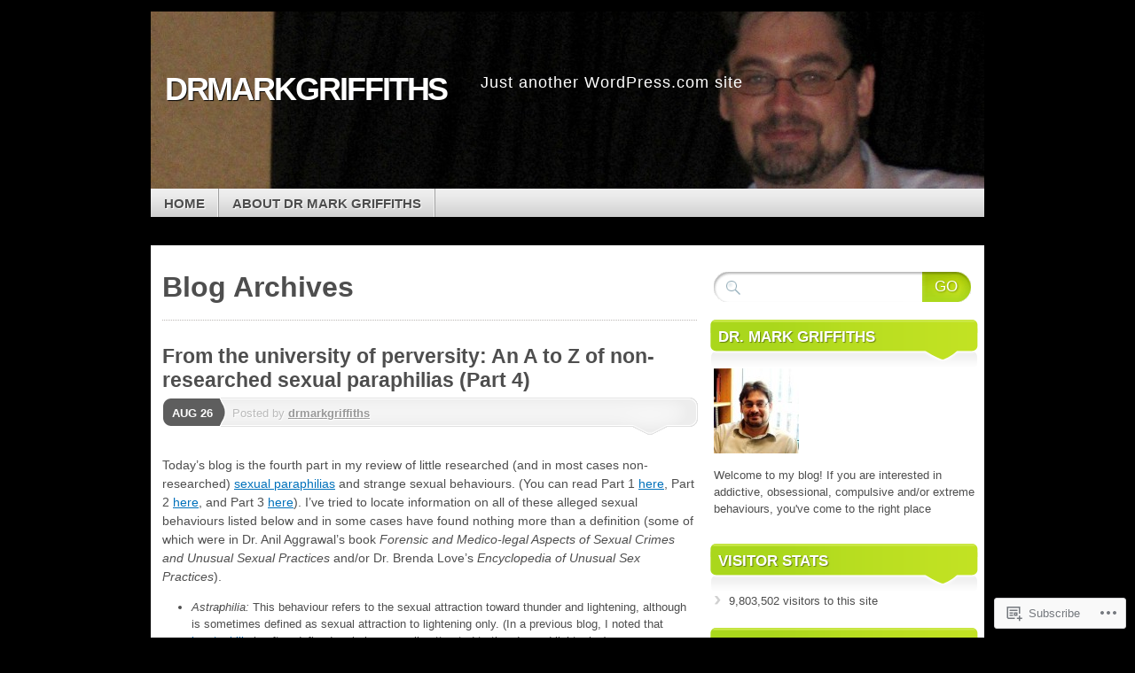

--- FILE ---
content_type: text/html; charset=UTF-8
request_url: https://drmarkgriffiths.wordpress.com/tag/urethral-fetishism/
body_size: 23311
content:
<!DOCTYPE html>
<!--[if IE 7]>
<html id="ie7" lang="en">
<![endif]-->
<!--[if IE 8]>
<html id="ie8" lang="en">
<![endif]-->
<!--[if (!IE)]><!-->
<html lang="en">
<!--<![endif]-->
<head>
<meta charset="UTF-8" />
<title>Urethral fetishism | drmarkgriffiths</title>
<link rel="profile" href="http://gmpg.org/xfn/11" />
<link rel="pingback" href="https://drmarkgriffiths.wordpress.com/xmlrpc.php" />
<meta name='robots' content='max-image-preview:large' />
<link rel='dns-prefetch' href='//s0.wp.com' />
<link rel="alternate" type="application/rss+xml" title="drmarkgriffiths &raquo; Feed" href="https://drmarkgriffiths.wordpress.com/feed/" />
<link rel="alternate" type="application/rss+xml" title="drmarkgriffiths &raquo; Comments Feed" href="https://drmarkgriffiths.wordpress.com/comments/feed/" />
<link rel="alternate" type="application/rss+xml" title="drmarkgriffiths &raquo; Urethral fetishism Tag Feed" href="https://drmarkgriffiths.wordpress.com/tag/urethral-fetishism/feed/" />
	<script type="text/javascript">
		/* <![CDATA[ */
		function addLoadEvent(func) {
			var oldonload = window.onload;
			if (typeof window.onload != 'function') {
				window.onload = func;
			} else {
				window.onload = function () {
					oldonload();
					func();
				}
			}
		}
		/* ]]> */
	</script>
	<style id='wp-emoji-styles-inline-css'>

	img.wp-smiley, img.emoji {
		display: inline !important;
		border: none !important;
		box-shadow: none !important;
		height: 1em !important;
		width: 1em !important;
		margin: 0 0.07em !important;
		vertical-align: -0.1em !important;
		background: none !important;
		padding: 0 !important;
	}
/*# sourceURL=wp-emoji-styles-inline-css */
</style>
<link crossorigin='anonymous' rel='stylesheet' id='all-css-2-1' href='/wp-content/plugins/gutenberg-core/v22.2.0/build/styles/block-library/style.css?m=1764855221i&cssminify=yes' type='text/css' media='all' />
<style id='wp-block-library-inline-css'>
.has-text-align-justify {
	text-align:justify;
}
.has-text-align-justify{text-align:justify;}

/*# sourceURL=wp-block-library-inline-css */
</style><style id='global-styles-inline-css'>
:root{--wp--preset--aspect-ratio--square: 1;--wp--preset--aspect-ratio--4-3: 4/3;--wp--preset--aspect-ratio--3-4: 3/4;--wp--preset--aspect-ratio--3-2: 3/2;--wp--preset--aspect-ratio--2-3: 2/3;--wp--preset--aspect-ratio--16-9: 16/9;--wp--preset--aspect-ratio--9-16: 9/16;--wp--preset--color--black: #000000;--wp--preset--color--cyan-bluish-gray: #abb8c3;--wp--preset--color--white: #ffffff;--wp--preset--color--pale-pink: #f78da7;--wp--preset--color--vivid-red: #cf2e2e;--wp--preset--color--luminous-vivid-orange: #ff6900;--wp--preset--color--luminous-vivid-amber: #fcb900;--wp--preset--color--light-green-cyan: #7bdcb5;--wp--preset--color--vivid-green-cyan: #00d084;--wp--preset--color--pale-cyan-blue: #8ed1fc;--wp--preset--color--vivid-cyan-blue: #0693e3;--wp--preset--color--vivid-purple: #9b51e0;--wp--preset--gradient--vivid-cyan-blue-to-vivid-purple: linear-gradient(135deg,rgb(6,147,227) 0%,rgb(155,81,224) 100%);--wp--preset--gradient--light-green-cyan-to-vivid-green-cyan: linear-gradient(135deg,rgb(122,220,180) 0%,rgb(0,208,130) 100%);--wp--preset--gradient--luminous-vivid-amber-to-luminous-vivid-orange: linear-gradient(135deg,rgb(252,185,0) 0%,rgb(255,105,0) 100%);--wp--preset--gradient--luminous-vivid-orange-to-vivid-red: linear-gradient(135deg,rgb(255,105,0) 0%,rgb(207,46,46) 100%);--wp--preset--gradient--very-light-gray-to-cyan-bluish-gray: linear-gradient(135deg,rgb(238,238,238) 0%,rgb(169,184,195) 100%);--wp--preset--gradient--cool-to-warm-spectrum: linear-gradient(135deg,rgb(74,234,220) 0%,rgb(151,120,209) 20%,rgb(207,42,186) 40%,rgb(238,44,130) 60%,rgb(251,105,98) 80%,rgb(254,248,76) 100%);--wp--preset--gradient--blush-light-purple: linear-gradient(135deg,rgb(255,206,236) 0%,rgb(152,150,240) 100%);--wp--preset--gradient--blush-bordeaux: linear-gradient(135deg,rgb(254,205,165) 0%,rgb(254,45,45) 50%,rgb(107,0,62) 100%);--wp--preset--gradient--luminous-dusk: linear-gradient(135deg,rgb(255,203,112) 0%,rgb(199,81,192) 50%,rgb(65,88,208) 100%);--wp--preset--gradient--pale-ocean: linear-gradient(135deg,rgb(255,245,203) 0%,rgb(182,227,212) 50%,rgb(51,167,181) 100%);--wp--preset--gradient--electric-grass: linear-gradient(135deg,rgb(202,248,128) 0%,rgb(113,206,126) 100%);--wp--preset--gradient--midnight: linear-gradient(135deg,rgb(2,3,129) 0%,rgb(40,116,252) 100%);--wp--preset--font-size--small: 13px;--wp--preset--font-size--medium: 20px;--wp--preset--font-size--large: 36px;--wp--preset--font-size--x-large: 42px;--wp--preset--font-family--albert-sans: 'Albert Sans', sans-serif;--wp--preset--font-family--alegreya: Alegreya, serif;--wp--preset--font-family--arvo: Arvo, serif;--wp--preset--font-family--bodoni-moda: 'Bodoni Moda', serif;--wp--preset--font-family--bricolage-grotesque: 'Bricolage Grotesque', sans-serif;--wp--preset--font-family--cabin: Cabin, sans-serif;--wp--preset--font-family--chivo: Chivo, sans-serif;--wp--preset--font-family--commissioner: Commissioner, sans-serif;--wp--preset--font-family--cormorant: Cormorant, serif;--wp--preset--font-family--courier-prime: 'Courier Prime', monospace;--wp--preset--font-family--crimson-pro: 'Crimson Pro', serif;--wp--preset--font-family--dm-mono: 'DM Mono', monospace;--wp--preset--font-family--dm-sans: 'DM Sans', sans-serif;--wp--preset--font-family--dm-serif-display: 'DM Serif Display', serif;--wp--preset--font-family--domine: Domine, serif;--wp--preset--font-family--eb-garamond: 'EB Garamond', serif;--wp--preset--font-family--epilogue: Epilogue, sans-serif;--wp--preset--font-family--fahkwang: Fahkwang, sans-serif;--wp--preset--font-family--figtree: Figtree, sans-serif;--wp--preset--font-family--fira-sans: 'Fira Sans', sans-serif;--wp--preset--font-family--fjalla-one: 'Fjalla One', sans-serif;--wp--preset--font-family--fraunces: Fraunces, serif;--wp--preset--font-family--gabarito: Gabarito, system-ui;--wp--preset--font-family--ibm-plex-mono: 'IBM Plex Mono', monospace;--wp--preset--font-family--ibm-plex-sans: 'IBM Plex Sans', sans-serif;--wp--preset--font-family--ibarra-real-nova: 'Ibarra Real Nova', serif;--wp--preset--font-family--instrument-serif: 'Instrument Serif', serif;--wp--preset--font-family--inter: Inter, sans-serif;--wp--preset--font-family--josefin-sans: 'Josefin Sans', sans-serif;--wp--preset--font-family--jost: Jost, sans-serif;--wp--preset--font-family--libre-baskerville: 'Libre Baskerville', serif;--wp--preset--font-family--libre-franklin: 'Libre Franklin', sans-serif;--wp--preset--font-family--literata: Literata, serif;--wp--preset--font-family--lora: Lora, serif;--wp--preset--font-family--merriweather: Merriweather, serif;--wp--preset--font-family--montserrat: Montserrat, sans-serif;--wp--preset--font-family--newsreader: Newsreader, serif;--wp--preset--font-family--noto-sans-mono: 'Noto Sans Mono', sans-serif;--wp--preset--font-family--nunito: Nunito, sans-serif;--wp--preset--font-family--open-sans: 'Open Sans', sans-serif;--wp--preset--font-family--overpass: Overpass, sans-serif;--wp--preset--font-family--pt-serif: 'PT Serif', serif;--wp--preset--font-family--petrona: Petrona, serif;--wp--preset--font-family--piazzolla: Piazzolla, serif;--wp--preset--font-family--playfair-display: 'Playfair Display', serif;--wp--preset--font-family--plus-jakarta-sans: 'Plus Jakarta Sans', sans-serif;--wp--preset--font-family--poppins: Poppins, sans-serif;--wp--preset--font-family--raleway: Raleway, sans-serif;--wp--preset--font-family--roboto: Roboto, sans-serif;--wp--preset--font-family--roboto-slab: 'Roboto Slab', serif;--wp--preset--font-family--rubik: Rubik, sans-serif;--wp--preset--font-family--rufina: Rufina, serif;--wp--preset--font-family--sora: Sora, sans-serif;--wp--preset--font-family--source-sans-3: 'Source Sans 3', sans-serif;--wp--preset--font-family--source-serif-4: 'Source Serif 4', serif;--wp--preset--font-family--space-mono: 'Space Mono', monospace;--wp--preset--font-family--syne: Syne, sans-serif;--wp--preset--font-family--texturina: Texturina, serif;--wp--preset--font-family--urbanist: Urbanist, sans-serif;--wp--preset--font-family--work-sans: 'Work Sans', sans-serif;--wp--preset--spacing--20: 0.44rem;--wp--preset--spacing--30: 0.67rem;--wp--preset--spacing--40: 1rem;--wp--preset--spacing--50: 1.5rem;--wp--preset--spacing--60: 2.25rem;--wp--preset--spacing--70: 3.38rem;--wp--preset--spacing--80: 5.06rem;--wp--preset--shadow--natural: 6px 6px 9px rgba(0, 0, 0, 0.2);--wp--preset--shadow--deep: 12px 12px 50px rgba(0, 0, 0, 0.4);--wp--preset--shadow--sharp: 6px 6px 0px rgba(0, 0, 0, 0.2);--wp--preset--shadow--outlined: 6px 6px 0px -3px rgb(255, 255, 255), 6px 6px rgb(0, 0, 0);--wp--preset--shadow--crisp: 6px 6px 0px rgb(0, 0, 0);}:where(.is-layout-flex){gap: 0.5em;}:where(.is-layout-grid){gap: 0.5em;}body .is-layout-flex{display: flex;}.is-layout-flex{flex-wrap: wrap;align-items: center;}.is-layout-flex > :is(*, div){margin: 0;}body .is-layout-grid{display: grid;}.is-layout-grid > :is(*, div){margin: 0;}:where(.wp-block-columns.is-layout-flex){gap: 2em;}:where(.wp-block-columns.is-layout-grid){gap: 2em;}:where(.wp-block-post-template.is-layout-flex){gap: 1.25em;}:where(.wp-block-post-template.is-layout-grid){gap: 1.25em;}.has-black-color{color: var(--wp--preset--color--black) !important;}.has-cyan-bluish-gray-color{color: var(--wp--preset--color--cyan-bluish-gray) !important;}.has-white-color{color: var(--wp--preset--color--white) !important;}.has-pale-pink-color{color: var(--wp--preset--color--pale-pink) !important;}.has-vivid-red-color{color: var(--wp--preset--color--vivid-red) !important;}.has-luminous-vivid-orange-color{color: var(--wp--preset--color--luminous-vivid-orange) !important;}.has-luminous-vivid-amber-color{color: var(--wp--preset--color--luminous-vivid-amber) !important;}.has-light-green-cyan-color{color: var(--wp--preset--color--light-green-cyan) !important;}.has-vivid-green-cyan-color{color: var(--wp--preset--color--vivid-green-cyan) !important;}.has-pale-cyan-blue-color{color: var(--wp--preset--color--pale-cyan-blue) !important;}.has-vivid-cyan-blue-color{color: var(--wp--preset--color--vivid-cyan-blue) !important;}.has-vivid-purple-color{color: var(--wp--preset--color--vivid-purple) !important;}.has-black-background-color{background-color: var(--wp--preset--color--black) !important;}.has-cyan-bluish-gray-background-color{background-color: var(--wp--preset--color--cyan-bluish-gray) !important;}.has-white-background-color{background-color: var(--wp--preset--color--white) !important;}.has-pale-pink-background-color{background-color: var(--wp--preset--color--pale-pink) !important;}.has-vivid-red-background-color{background-color: var(--wp--preset--color--vivid-red) !important;}.has-luminous-vivid-orange-background-color{background-color: var(--wp--preset--color--luminous-vivid-orange) !important;}.has-luminous-vivid-amber-background-color{background-color: var(--wp--preset--color--luminous-vivid-amber) !important;}.has-light-green-cyan-background-color{background-color: var(--wp--preset--color--light-green-cyan) !important;}.has-vivid-green-cyan-background-color{background-color: var(--wp--preset--color--vivid-green-cyan) !important;}.has-pale-cyan-blue-background-color{background-color: var(--wp--preset--color--pale-cyan-blue) !important;}.has-vivid-cyan-blue-background-color{background-color: var(--wp--preset--color--vivid-cyan-blue) !important;}.has-vivid-purple-background-color{background-color: var(--wp--preset--color--vivid-purple) !important;}.has-black-border-color{border-color: var(--wp--preset--color--black) !important;}.has-cyan-bluish-gray-border-color{border-color: var(--wp--preset--color--cyan-bluish-gray) !important;}.has-white-border-color{border-color: var(--wp--preset--color--white) !important;}.has-pale-pink-border-color{border-color: var(--wp--preset--color--pale-pink) !important;}.has-vivid-red-border-color{border-color: var(--wp--preset--color--vivid-red) !important;}.has-luminous-vivid-orange-border-color{border-color: var(--wp--preset--color--luminous-vivid-orange) !important;}.has-luminous-vivid-amber-border-color{border-color: var(--wp--preset--color--luminous-vivid-amber) !important;}.has-light-green-cyan-border-color{border-color: var(--wp--preset--color--light-green-cyan) !important;}.has-vivid-green-cyan-border-color{border-color: var(--wp--preset--color--vivid-green-cyan) !important;}.has-pale-cyan-blue-border-color{border-color: var(--wp--preset--color--pale-cyan-blue) !important;}.has-vivid-cyan-blue-border-color{border-color: var(--wp--preset--color--vivid-cyan-blue) !important;}.has-vivid-purple-border-color{border-color: var(--wp--preset--color--vivid-purple) !important;}.has-vivid-cyan-blue-to-vivid-purple-gradient-background{background: var(--wp--preset--gradient--vivid-cyan-blue-to-vivid-purple) !important;}.has-light-green-cyan-to-vivid-green-cyan-gradient-background{background: var(--wp--preset--gradient--light-green-cyan-to-vivid-green-cyan) !important;}.has-luminous-vivid-amber-to-luminous-vivid-orange-gradient-background{background: var(--wp--preset--gradient--luminous-vivid-amber-to-luminous-vivid-orange) !important;}.has-luminous-vivid-orange-to-vivid-red-gradient-background{background: var(--wp--preset--gradient--luminous-vivid-orange-to-vivid-red) !important;}.has-very-light-gray-to-cyan-bluish-gray-gradient-background{background: var(--wp--preset--gradient--very-light-gray-to-cyan-bluish-gray) !important;}.has-cool-to-warm-spectrum-gradient-background{background: var(--wp--preset--gradient--cool-to-warm-spectrum) !important;}.has-blush-light-purple-gradient-background{background: var(--wp--preset--gradient--blush-light-purple) !important;}.has-blush-bordeaux-gradient-background{background: var(--wp--preset--gradient--blush-bordeaux) !important;}.has-luminous-dusk-gradient-background{background: var(--wp--preset--gradient--luminous-dusk) !important;}.has-pale-ocean-gradient-background{background: var(--wp--preset--gradient--pale-ocean) !important;}.has-electric-grass-gradient-background{background: var(--wp--preset--gradient--electric-grass) !important;}.has-midnight-gradient-background{background: var(--wp--preset--gradient--midnight) !important;}.has-small-font-size{font-size: var(--wp--preset--font-size--small) !important;}.has-medium-font-size{font-size: var(--wp--preset--font-size--medium) !important;}.has-large-font-size{font-size: var(--wp--preset--font-size--large) !important;}.has-x-large-font-size{font-size: var(--wp--preset--font-size--x-large) !important;}.has-albert-sans-font-family{font-family: var(--wp--preset--font-family--albert-sans) !important;}.has-alegreya-font-family{font-family: var(--wp--preset--font-family--alegreya) !important;}.has-arvo-font-family{font-family: var(--wp--preset--font-family--arvo) !important;}.has-bodoni-moda-font-family{font-family: var(--wp--preset--font-family--bodoni-moda) !important;}.has-bricolage-grotesque-font-family{font-family: var(--wp--preset--font-family--bricolage-grotesque) !important;}.has-cabin-font-family{font-family: var(--wp--preset--font-family--cabin) !important;}.has-chivo-font-family{font-family: var(--wp--preset--font-family--chivo) !important;}.has-commissioner-font-family{font-family: var(--wp--preset--font-family--commissioner) !important;}.has-cormorant-font-family{font-family: var(--wp--preset--font-family--cormorant) !important;}.has-courier-prime-font-family{font-family: var(--wp--preset--font-family--courier-prime) !important;}.has-crimson-pro-font-family{font-family: var(--wp--preset--font-family--crimson-pro) !important;}.has-dm-mono-font-family{font-family: var(--wp--preset--font-family--dm-mono) !important;}.has-dm-sans-font-family{font-family: var(--wp--preset--font-family--dm-sans) !important;}.has-dm-serif-display-font-family{font-family: var(--wp--preset--font-family--dm-serif-display) !important;}.has-domine-font-family{font-family: var(--wp--preset--font-family--domine) !important;}.has-eb-garamond-font-family{font-family: var(--wp--preset--font-family--eb-garamond) !important;}.has-epilogue-font-family{font-family: var(--wp--preset--font-family--epilogue) !important;}.has-fahkwang-font-family{font-family: var(--wp--preset--font-family--fahkwang) !important;}.has-figtree-font-family{font-family: var(--wp--preset--font-family--figtree) !important;}.has-fira-sans-font-family{font-family: var(--wp--preset--font-family--fira-sans) !important;}.has-fjalla-one-font-family{font-family: var(--wp--preset--font-family--fjalla-one) !important;}.has-fraunces-font-family{font-family: var(--wp--preset--font-family--fraunces) !important;}.has-gabarito-font-family{font-family: var(--wp--preset--font-family--gabarito) !important;}.has-ibm-plex-mono-font-family{font-family: var(--wp--preset--font-family--ibm-plex-mono) !important;}.has-ibm-plex-sans-font-family{font-family: var(--wp--preset--font-family--ibm-plex-sans) !important;}.has-ibarra-real-nova-font-family{font-family: var(--wp--preset--font-family--ibarra-real-nova) !important;}.has-instrument-serif-font-family{font-family: var(--wp--preset--font-family--instrument-serif) !important;}.has-inter-font-family{font-family: var(--wp--preset--font-family--inter) !important;}.has-josefin-sans-font-family{font-family: var(--wp--preset--font-family--josefin-sans) !important;}.has-jost-font-family{font-family: var(--wp--preset--font-family--jost) !important;}.has-libre-baskerville-font-family{font-family: var(--wp--preset--font-family--libre-baskerville) !important;}.has-libre-franklin-font-family{font-family: var(--wp--preset--font-family--libre-franklin) !important;}.has-literata-font-family{font-family: var(--wp--preset--font-family--literata) !important;}.has-lora-font-family{font-family: var(--wp--preset--font-family--lora) !important;}.has-merriweather-font-family{font-family: var(--wp--preset--font-family--merriweather) !important;}.has-montserrat-font-family{font-family: var(--wp--preset--font-family--montserrat) !important;}.has-newsreader-font-family{font-family: var(--wp--preset--font-family--newsreader) !important;}.has-noto-sans-mono-font-family{font-family: var(--wp--preset--font-family--noto-sans-mono) !important;}.has-nunito-font-family{font-family: var(--wp--preset--font-family--nunito) !important;}.has-open-sans-font-family{font-family: var(--wp--preset--font-family--open-sans) !important;}.has-overpass-font-family{font-family: var(--wp--preset--font-family--overpass) !important;}.has-pt-serif-font-family{font-family: var(--wp--preset--font-family--pt-serif) !important;}.has-petrona-font-family{font-family: var(--wp--preset--font-family--petrona) !important;}.has-piazzolla-font-family{font-family: var(--wp--preset--font-family--piazzolla) !important;}.has-playfair-display-font-family{font-family: var(--wp--preset--font-family--playfair-display) !important;}.has-plus-jakarta-sans-font-family{font-family: var(--wp--preset--font-family--plus-jakarta-sans) !important;}.has-poppins-font-family{font-family: var(--wp--preset--font-family--poppins) !important;}.has-raleway-font-family{font-family: var(--wp--preset--font-family--raleway) !important;}.has-roboto-font-family{font-family: var(--wp--preset--font-family--roboto) !important;}.has-roboto-slab-font-family{font-family: var(--wp--preset--font-family--roboto-slab) !important;}.has-rubik-font-family{font-family: var(--wp--preset--font-family--rubik) !important;}.has-rufina-font-family{font-family: var(--wp--preset--font-family--rufina) !important;}.has-sora-font-family{font-family: var(--wp--preset--font-family--sora) !important;}.has-source-sans-3-font-family{font-family: var(--wp--preset--font-family--source-sans-3) !important;}.has-source-serif-4-font-family{font-family: var(--wp--preset--font-family--source-serif-4) !important;}.has-space-mono-font-family{font-family: var(--wp--preset--font-family--space-mono) !important;}.has-syne-font-family{font-family: var(--wp--preset--font-family--syne) !important;}.has-texturina-font-family{font-family: var(--wp--preset--font-family--texturina) !important;}.has-urbanist-font-family{font-family: var(--wp--preset--font-family--urbanist) !important;}.has-work-sans-font-family{font-family: var(--wp--preset--font-family--work-sans) !important;}
/*# sourceURL=global-styles-inline-css */
</style>

<style id='classic-theme-styles-inline-css'>
/*! This file is auto-generated */
.wp-block-button__link{color:#fff;background-color:#32373c;border-radius:9999px;box-shadow:none;text-decoration:none;padding:calc(.667em + 2px) calc(1.333em + 2px);font-size:1.125em}.wp-block-file__button{background:#32373c;color:#fff;text-decoration:none}
/*# sourceURL=/wp-includes/css/classic-themes.min.css */
</style>
<link crossorigin='anonymous' rel='stylesheet' id='all-css-4-1' href='/_static/??-eJx9kNsOwjAIQH9IRuYWLw/Gb9kq1mppa2k1/r0YEy/R7IUCOYdA8ZrAxFAoFEy+WhcETRx9NCfBedOumhbEcfIEmS5Njzsn5UWAlJunxojM8GMQV3jPyqR9TkN5EEw7N5AnVmxKuyZ1YBxTJhHQyK4ylIOK8uM925jqiHyT4s6V8P9i/0gTfczyfMBmojC1WCa93GpqUamPckqyFEH/ayguhq8C9n5w+aFuedMu+3ax7rpudbwDwomXUg==&cssminify=yes' type='text/css' media='all' />
<link crossorigin='anonymous' rel='stylesheet' id='print-css-5-1' href='/wp-content/mu-plugins/global-print/global-print.css?m=1465851035i&cssminify=yes' type='text/css' media='print' />
<style id='jetpack-global-styles-frontend-style-inline-css'>
:root { --font-headings: unset; --font-base: unset; --font-headings-default: -apple-system,BlinkMacSystemFont,"Segoe UI",Roboto,Oxygen-Sans,Ubuntu,Cantarell,"Helvetica Neue",sans-serif; --font-base-default: -apple-system,BlinkMacSystemFont,"Segoe UI",Roboto,Oxygen-Sans,Ubuntu,Cantarell,"Helvetica Neue",sans-serif;}
/*# sourceURL=jetpack-global-styles-frontend-style-inline-css */
</style>
<link crossorigin='anonymous' rel='stylesheet' id='all-css-8-1' href='/wp-content/themes/h4/global.css?m=1420737423i&cssminify=yes' type='text/css' media='all' />
<script type="text/javascript" id="wpcom-actionbar-placeholder-js-extra">
/* <![CDATA[ */
var actionbardata = {"siteID":"29938689","postID":"0","siteURL":"https://drmarkgriffiths.wordpress.com","xhrURL":"https://drmarkgriffiths.wordpress.com/wp-admin/admin-ajax.php","nonce":"4da05b05e3","isLoggedIn":"","statusMessage":"","subsEmailDefault":"instantly","proxyScriptUrl":"https://s0.wp.com/wp-content/js/wpcom-proxy-request.js?m=1513050504i&amp;ver=20211021","i18n":{"followedText":"New posts from this site will now appear in your \u003Ca href=\"https://wordpress.com/reader\"\u003EReader\u003C/a\u003E","foldBar":"Collapse this bar","unfoldBar":"Expand this bar","shortLinkCopied":"Shortlink copied to clipboard."}};
//# sourceURL=wpcom-actionbar-placeholder-js-extra
/* ]]> */
</script>
<script type="text/javascript" id="jetpack-mu-wpcom-settings-js-before">
/* <![CDATA[ */
var JETPACK_MU_WPCOM_SETTINGS = {"assetsUrl":"https://s0.wp.com/wp-content/mu-plugins/jetpack-mu-wpcom-plugin/moon/jetpack_vendor/automattic/jetpack-mu-wpcom/src/build/"};
//# sourceURL=jetpack-mu-wpcom-settings-js-before
/* ]]> */
</script>
<script crossorigin='anonymous' type='text/javascript'  src='/_static/??-eJyFjUsOwjAMBS9E6gLit0CcpaQGHNVOiB1Bbt9UAokdq7eYGT14JeejGIpBUMiTuZTju3ZBV9AYiZ/KiLrA8CyY62c6JvkrOaZ7Hgx/5e+bPZBbksoVuKpRC5b+VsQbRdHmX/i8Pmz63bbfH09hBps+PvY='></script>
<script type="text/javascript" id="rlt-proxy-js-after">
/* <![CDATA[ */
	rltInitialize( {"token":null,"iframeOrigins":["https:\/\/widgets.wp.com"]} );
//# sourceURL=rlt-proxy-js-after
/* ]]> */
</script>
<link rel="EditURI" type="application/rsd+xml" title="RSD" href="https://drmarkgriffiths.wordpress.com/xmlrpc.php?rsd" />
<meta name="generator" content="WordPress.com" />

<!-- Jetpack Open Graph Tags -->
<meta property="og:type" content="website" />
<meta property="og:title" content="Urethral fetishism &#8211; drmarkgriffiths" />
<meta property="og:url" content="https://drmarkgriffiths.wordpress.com/tag/urethral-fetishism/" />
<meta property="og:site_name" content="drmarkgriffiths" />
<meta property="og:image" content="https://s0.wp.com/i/blank.jpg?m=1383295312i" />
<meta property="og:image:width" content="200" />
<meta property="og:image:height" content="200" />
<meta property="og:image:alt" content="" />
<meta property="og:locale" content="en_US" />
<meta property="fb:app_id" content="249643311490" />
<meta name="twitter:creator" content="@DrMarkGriffiths" />
<meta name="twitter:site" content="@DrMarkGriffiths" />

<!-- End Jetpack Open Graph Tags -->
<link rel="shortcut icon" type="image/x-icon" href="https://s0.wp.com/i/favicon.ico?m=1713425267i" sizes="16x16 24x24 32x32 48x48" />
<link rel="icon" type="image/x-icon" href="https://s0.wp.com/i/favicon.ico?m=1713425267i" sizes="16x16 24x24 32x32 48x48" />
<link rel="apple-touch-icon" href="https://s0.wp.com/i/webclip.png?m=1713868326i" />
<link rel='openid.server' href='https://drmarkgriffiths.wordpress.com/?openidserver=1' />
<link rel='openid.delegate' href='https://drmarkgriffiths.wordpress.com/' />
<link rel="search" type="application/opensearchdescription+xml" href="https://drmarkgriffiths.wordpress.com/osd.xml" title="drmarkgriffiths" />
<link rel="search" type="application/opensearchdescription+xml" href="https://s1.wp.com/opensearch.xml" title="WordPress.com" />
	<style type="text/css">
				#branding {
			margin-top: 1em;
			padding: 0;
		}
		#branding #logo {
			border-width: 0;
			padding-right: .1em;
		}
		</style>
	<meta name="description" content="Posts about Urethral fetishism written by drmarkgriffiths" />
	<style type="text/css">
			#branding {
			background: url('https://drmarkgriffiths.wordpress.com/wp-content/uploads/2012/05/cropped-award1.jpg');
			width: 940px;
			height: 148px; /* 200 - 52 for top padding */
		}
		#page {
			background: none;
		}
		#branding {
			padding: 4em 0 0;
		}
		.home-link{
			width:920px;
			height:148px;
			display: block;
		}
		#branding #logo {
			margin: 0 0 0 .3em;
			padding-right: .3em;
		}
		#site-description {
			margin: 0.2em 0 0 1em;
			padding: .8em 0.2em;
		}
			#logo,
		#site-description {
			background: none !important;
			border: 0 !important;
			color: #ffffff !important;
		}
		</style>
	</head>

<body class="archive tag tag-urethral-fetishism tag-532046109 wp-theme-pubmystique customizer-styles-applied content-sidebar jetpack-reblog-enabled">
<div id="page">

	<div id="container">

		<ul class="skip">
			<li><a href="#access">Skip to navigation</a></li>
			<li><a href="#main">Skip to main content</a></li>
			<li><a href="#sidebar">Skip to primary sidebar</a></li>
			<li><a href="#sidebar2">Skip to secondary sidebar</a></li>
			<li><a href="#footer">Skip to footer</a></li>
		</ul>

		<div id="header">
			<div id="branding" class="clear-block">
				<a class="home-link" href="https://drmarkgriffiths.wordpress.com/" title="drmarkgriffiths" rel="home">
					<h1 id="logo">drmarkgriffiths</h1>
					<h2 id="site-description">Just another WordPress.com site</h2>
				</a>
			</div><!-- #branding-->

			<div id="access" class="clear-block" role="navigation">
				<false class="menu"><ul>
<li ><a href="https://drmarkgriffiths.wordpress.com/">Home</a></li><li class="page_item page-item-2"><a href="https://drmarkgriffiths.wordpress.com/about/">About Dr Mark&nbsp;Griffiths</a></li>
</ul></false>

				<div class="social-icons">

					
					
					
					
					
				</div><!-- .social-icons -->

			</div><!-- #access -->

										
			</div><!-- #header-->

			<div id="main">

			<div id="content-container">
				<div id="content">
					<h1 class="archive-title">
													Blog Archives											</h1>
					


		<div class="post-wrapper clear-block post-3847 post type-post status-publish format-standard hentry category-addiction category-case-studies category-compulsion category-gender-differences category-obsession category-pain category-paraphilia category-pornography category-psychology category-sex category-sex-addiction tag-adultophilia tag-astraphilia tag-ball-busting tag-bastinado tag-bdsm tag-blood-fetishes tag-blushing-fetish tag-brontophilia tag-childbirth-fetishism tag-climacophilia tag-cock-and-ball-torture tag-defecaloesiophilia tag-defecaloesiophobia tag-ereuthophilia tag-erotic-electrostimulation tag-erythrophilia tag-erytophilia tag-falanga tag-foot-beating tag-francophilia tag-frotteurism tag-genital-flogging tag-genital-spanking tag-gomphipothic tag-haemorrhoid-fetishes tag-hephephilia tag-ichthyophilia tag-japanese-bondage tag-japanese-pornography tag-japanophilia tag-john-money tag-kinbaku-bi tag-led-zeppelin tag-lockiophilia tag-lycra-fetishism tag-metrophilia tag-nathan-tyree tag-normophilia tag-ochlophilia tag-odontophilia tag-pet-play tag-phalloorchoalgolagnia tag-poetry-fetish tag-ponyplay tag-queefing-fetishism tag-queuing tag-quicksand-fetishes tag-ray-blanchard tag-razor-fetishism tag-retifism tag-rhytiphilia tag-rope-fetishism tag-sadomasochism tag-sexual-fetishism tag-sexual-masochism tag-sexual-paraphilia tag-sexual-sadism tag-shibari tag-stygiophilia tag-teleiophilia tag-tickle-torture tag-toonophilia tag-urethral-fetishism tag-urethral-play tag-venatophilia tag-wax-play tag-weather-fetishes tag-wolf-play tag-xenophilia tag-xyrophilia tag-xyrophobia tag-yaoi-fetishism tag-zentai-fetishism tag-zoophilia">

	
			<h2 class="post-title"><a href="https://drmarkgriffiths.wordpress.com/2016/08/26/from-the-university-of-perversity-an-a-to-z-of-non-researched-sexual-paraphilias-part-4/" rel="bookmark">From the university of perversity: An A to Z of non-researched sexual paraphilias (Part&nbsp;4)</a></h2>	
	<div class="post-date">
		<p class="day"><a href="https://drmarkgriffiths.wordpress.com/2016/08/26/from-the-university-of-perversity-an-a-to-z-of-non-researched-sexual-paraphilias-part-4/" rel="bookmark" title="Permanent Link to From the university of perversity: An A to Z of non-researched sexual paraphilias (Part&nbsp;4)">Aug 26</a></p>
	</div><!-- .post-date -->

	<div class="post-info clear-block">
		<p class="author alignleft">Posted by <a href="https://drmarkgriffiths.wordpress.com/author/drmarkgriffiths/" title="Posts by drmarkgriffiths" rel="author">drmarkgriffiths</a></p>
	</div><!-- .post-info clear-block" -->

	<div class="entry clear-block">
		<p>Today’s blog is the fourth part in my review of little researched (and in most cases non-researched) <a href="https://drmarkgriffiths.wordpress.com/2012/01/16/sexual-perversions-and-paraphilias-compulsion-obsession-or-addiction/">sexual paraphilias</a> and strange sexual behaviours. (You can read Part 1 <a href="https://drmarkgriffiths.wordpress.com/2013/02/20/from-the-university-of-perversity-an-a-to-z-of-non-researched-sexual-paraphilias/">here</a>, Part 2 <a href="https://drmarkgriffiths.wordpress.com/2013/06/04/from-the-university-of-perversity-part-2-an-a-to-z-of-non-researched-sexual-paraphilias-and-strange-sexual-behaviours/">here</a>, and Part 3 <a href="http://perversity">here</a>). I’ve tried to locate information on all of these alleged sexual behaviours listed below and in some cases have found nothing more than a definition (some of which were in Dr. Anil Aggrawal’s book <em>Forensic and Medico-legal Aspects of Sexual Crimes and Unusual Sexual Practices</em> and/or Dr. Brenda Love’s <em>Encyclopedia of Unusual Sex Practices</em>).</p>
<ul>
<li><em>Astraphilia:</em> This behaviour refers to the sexual attraction toward thunder and lightening, although is sometimes defined as sexual attraction to lightening only. (In a previous blog, I noted that <a href="https://drmarkgriffiths.wordpress.com/2013/03/27/theres-no-business-like-snow-business-a-brief-look-at-sex-and-the-weather/">brontophilia</a> is often defined as being sexually attracted to thunder and lightening).</li>
<li><em>Bastinado:</em> This behaviour (also known as Falanga) is a form of foot beating where the soles of a person’s bare feet are beaten continually with such implements as leather/rubber straps, bats, canes, rods, electric cords, truncheons, etc. According to <a href="http://michaelsamadhi.com/b-is-for-bastinado/">Michael Samadhi’s <em>Joy of Kink</em> website</a>, <em>“the documented history of bastinado goes back more than 1000 years, and it’s been employed by repressive regimes like the Nazi’s and the Khmer Rouge”.</em></li>
<li><em>Climacophilia:</em> This behaviour refers to individuals that get sexually aroused from <a href="https://en.wikipedia.org/wiki/Climacophilia">falling down the stairs</a>. There hasn&#8217;t been a wide body of research conducted on people affected with this particular sexual preference and/or fetish. This particular paraphilia <a href="http://www.forbes.com/sites/daviddisalvo/2013/10/24/getting-in-touch-with-your-inner-sexual-deviant/#357d41e9568e">got lots of press coverage</a> when the psychologist Dr. Jesse Bering published his 2014 book <em>Perv: The Sexual Deviant In All Of Us </em>that mentioned 46 different paraphilias, many of which were described as <em>“</em><em>outside of the statistical norm”. </em></li>
<li><em>Defecaloesiophilia:</em> This behaviour refers to individuals that are sexual aroused by painful bowel movements (the word derived from its phobia opposite ‘defecaloesiophobia’). I’ve never found anyone online admitting to having such a paraphilia although there certainly appears to be those with haemorrhoid fetishes as I outlined in one of my previous blogs.</li>
<li><em>Erythrophilia:</em> This behaviour (sometimes referred to as erytophilia and ereuthophilia) refers to being sexually aroused by the colour red (but some definitions say it is also to red lights and even blushing (i.e., red faced individuals). Although I’ve come across a few individuals online that admit to having a blushing fetish I’ve yet to find anyone admitted to being sexually aroused specifically by the colour red.</li>
<li><em>Francophilia:</em> This behaviour refers to those who derive sexual arousal towards France or French culture. Anecdotally I know of women who claim to be sexually aroused to the French accent and I mentioned a few examples in my blog on <a href="https://drmarkgriffiths.wordpress.com/2012/11/14/strangers-on-the-score-a-brief-overview-of-xenophilia/">xenophilia</a> (sexual arousal from foreigners) but whether this paraphilia genuinely exists is debateable.</li>
<li><em>Gomphipothic:</em> According to the <a href="http://www.rightdiagnosis.com/g/gomphipothic/intro.htm"><em>Right Diagnosis</em> website</a>, gomphipothic refers to being sexually aroused by the sight of teeth. (This appears to be another name for <a href="https://drmarkgriffiths.wordpress.com/2013/05/16/the-tooth-about-love-a-brief-look-at-odontophilia/">odontophilia</a> that I covered in a previous blog).</li>
<li><em>Hephephilia:</em> This behaviour refers to individuals who have a compulsion to steal specific items related to their fetish such as retifists (shoe fetishists) who steal items of footwear (for example) from shoe shops or innocent victims at the beach. An <a href="http://toeslayer-retifismandfetishism.blogspot.co.uk/2008/10/thesauromania-hephephilia-and.html">article on the <em>Toeslayer</em> website</a> recalls an infamous case from 1979 in Japan involving the <em>“shoe thief of Tokyo”.</em> Over three-and-a-half years (before he was finally caught), he accosted women, stole their shoes, and then ran off. When arrested, the police found 127 pairs of women&#8217;s shoes at his home.</li>
<li><em>Ichthyophilia:</em> This behaviour refers to those who derive sexual arousal from fish. I have never seen any case study in the academic literature although in previous blogs I did outline cases of <a href="https://drmarkgriffiths.wordpress.com/2014/02/21/octopus-in-cahoots-the-bizarre-world-of-sex-with-cephalopods/">humans having sex with other water creatures</a> (cephalopods like octopus and squid) and there are certainly zoophilic films where fish have been used as a masturbatory aid. (There are of course the infamous stories about the band <a href="https://en.wikipedia.org/wiki/Led_Zeppelin">Led Zeppelin</a>, groupies, and fish tales that you can <em>Google</em> for yourselves – just type in ‘Led Zeppelin’ and ‘red snapper’ or ‘mud shark’).</li>
<li><em>Japanophilia:</em> This behaviour refers to those who derive adoexual arousal towards Japan or Japanese culture. Some of my readers have accused me of having Japanophilia given the number of blogs I have written about <a href="https://drmarkgriffiths.wordpress.com/2014/06/24/soil-flush-a-peek-into-the-world-of-the-japanese-burusera/">Japanese sexuality</a> and fetishes (but I can assure you I haven’t).</li>
<li><em>Kinbaku-bi:</em> This behaviour refers to a Japanese type of bondage and has the literal meaning of &#8216;tight binding&#8217;. According to the <a href="https://en.wikipedia.org/wiki/Japanese_bondage"><em>Wikipedia</em> entry on Japanese bondage</a>, Kinbaku-bi <em>“involves tying up the bottom </em><em>[the receiver] </em><em>using simple yet visually intricate patterns, usually with several pieces of thin rope</em><em>…In Japanese, this natural-fibre rope is known as &#8216;asanawa&#8217;; the Japanese vocabulary does not make a distinction between hemp and jute. The allusion is to the use of hemp rope for restraining prisoners, as a symbol of power, in the same way that stocks or manacles are used in a Western BDSM context. The word ‘shibari’ came into common use in the West at some point in the 1990s to describe the bondage art Kinbaku”.</em></li>
<li><em>Lockiophilia:</em> This behaviour refers to sexual arousal derived from childbirth (and is named after its opposite phobia – lockiophobia). In a previous blog I did look at <a href="https://drmarkgriffiths.wordpress.com/2014/11/10/when-push-comes-to-love-a-brief-look-at-childbirth-fetishism/">childbirth fetishism</a> which you can read here.</li>
<li><em>Metrophilia:</em> This behaviour refers to sexual arousal derived from <a href="https://drmarkgriffiths.wordpress.com/2016/05/30/the-prose-and-cons-a-brief-look-at-poetry-addiction/">poetry</a>. I don’t doubt that some poetry (like music) can contribute to sexual arousal (and that there is fetish-based and other erotic poetry) but I know of no actual case (anecdotal or otherwise). Prove me wrong and I will happily write about it.</li>
<li><em>Normophilia:</em> This was a term coined by the sexologist Professor John Money and refers those only sexually aroused by acts considered normal by their religion or society (and <a href="http://www.tandfonline.com/doi/abs/10.1080/19419899.2010.494904">excellently critiqued by Dr. Lisa Downing in a 2010 issue of <em>Psychology and Sexuality</em></a>).</li>
<li><em>Ochlophilia:</em> This behaviour refers to sexual arousal derived from crowds or mobs. I’m not aware this exists as a standalone fetish but <a href="https://drmarkgriffiths.wordpress.com/2012/08/10/rubbing-someone-up-the-wrong-way-a-beginners-guide-to-frotteurism/">frotteurs</a> (those who derive sexual arousal from rubbing up against people) love crowded places as a way of engaging in their preferred sexual behaviour).</li>
<li><em>Phalloorchoalgolagnia:</em> According to Dr. Anil Aggrawal’s book <em>Forensic and Medico-legal Aspects of Sexual Crimes and Unusual Sexual Practices, </em>this behaviour refers to sexual arousal by the experiencing of painful stimuli being administered to the male genitals (of which a sub-type would include tamakeri that I examined in a previous blog). It is related to ‘cock and ball torture which the <a href="https://en.wikipedia.org/wiki/Cock_and_ball_torture"><em>Wikipedia</em> entry</a> (based on Darren Langdridge and Meg Barker’s 2008 book <em>Safe, Sane, and Consensual: Contemporary Perspectives on Sadomasocism</em>) notes <em>“may involve directly painful activities, such as wax play, genital spanking, squeezing, ball-busting, genital flogging, urethral play, tickle torture, erotic electrostimulation, or even kicking. The recipient of such activities may receive direct physical pleasure via </em><em>masochism,</em><em> or emotional pleasure through knowledge that the play is pleasing to a sadistic dominant. The practice carries significant health risks”.</em></li>
<li><em>Queefing fetishism:</em> A little bit of a cheat here as I’ve covered queefing fetishes (sexual arousal from <a href="https://drmarkgriffiths.wordpress.com/2012/11/19/wind-in-the-pillows-a-brief-look-at-vaginal-flatulence-and-queefing-fetishes/">vaginal flatulence</a>) in some detail in a previous blog but there are so few potentially paraphilic behaviours beginning with the letter ‘Q’. (If you feel I’m short-changing you, read my previous article here).</li>
<li><em>Rhytiphilia:</em> This is where individuals derive sexual arousal from facial wrinkles. This would appear to be related to gerontophilia (sexual arousal to people who are much older than the individuals themselves). I doubted whether this fetish actually exists but I have came across individuals that claim to have such fetishes (such as <a href="https://www.reddit.com/r/IAmA/comments/izixo/i_have_a_sexual_fetish_for_facial_wrinkles/">here</a> and <a href="https://www.reddit.com/r/IAmA/comments/9t2nw/i_have_obscure_sexual_fetishes_such_as/">here</a>).</li>
<li><em>Stygiophilia:</em> According to Dr. Anil Aggrawal, stygiophilia refers to sexual pleasure from the thought of going to hell. It’s also the name of a <a href="http://www.amazon.co.uk/Stygiophilia-Nathan-Tyree/dp/0557030390">novel on the topic by Nathan Tyree</a>.</li>
<li><em>Teleiophilia</em>: This neologism was coined by the sexologist Dr. Ray Blanchard and refers to sexual interest in adults. As the <a href="https://en.wikipedia.org/wiki/Ray_Blanchard"><em>Wikipedia</em> entry on Blanchard</a> notes: <em>“Unlike the terms referring to sexual interest in other age groups, such as paedophilia (sexual interest in prepubescent children), teleiophilia is not considered a paraphilia. The term was formalized in order to forestall neologisms, such as ‘adultophilia’ or ‘normophilia’ that were occasionally used, but had no precise definition. The term is used primarily by professional sexologists in the scientific literature”.</em></li>
<li><em>Urethral fetishism:</em> In previous blogs I have examined urethral sex play in its many forms and with its own lexicon (so if you want to read about it in more detail, read more <a href="https://drmarkgriffiths.wordpress.com/2012/05/15/a-lowdown-on-the-urethra-frankly-urethral-manipulation-uncovered/">here</a>).</li>
<li><em>Venatophilia:</em> In an <a href="http://motherboard.vice.com/read/quicksand">online article about cartoon quicksand fetishes</a>, there was mention of a fetish group called ‘Giant Video Game Girls’ and they appear to have coined the term ‘venatophilia’ from the Latin <em>venatus</em>, meaning ‘game’ and describes sexual attraction to or fascination with video game characters. Personally I find this strange as most paraphilias derive from Greek (rather than Latin) names. This paraphilia (if it exists) is arguably a sub-type of <a href="https://drmarkgriffiths.wordpress.com/2012/08/31/something-to-get-animated-about-a-brief-overview-of-toonophilia/">toonophilia</a> (sexual attraction to cartoon characters) that I examined in a previous blog.</li>
<li><em>Wolf-play:</em> In previous blogs I have examined the <a href="https://drmarkgriffiths.wordpress.com/2012/04/05/animal-magnetism-inside-the-world-of-the-furries/">Furry Fandom</a> (individuals that dress up as animals that engage in both sexual and non-sexual interaction) and various fetish pet play behaviours such as <a href="https://drmarkgriffiths.wordpress.com/2012/07/06/horsing-around-a-beginners-guide-to-pony-play/">pony play</a>. Wolf-play is just another variant of pet-play.</li>
<li><em>Xyrophilia:</em> This behaviour refers to those individuals who derive sexual arousal from razors (and again has a name derived from its opposite condition – xyrophobia). However, there are <a href="http://razorotik.livejournal.com">online forums for razor fetishists</a> and there may be crossover with those that have <a href="https://drmarkgriffiths.wordpress.com/2012/05/28/blood-lust-a-brief-overview-of-menophilia/">blood fetishes</a> (which I’ve looked at in various previous blogs).</li>
<li><em>&#8220;Yaoi fetishism:</em> According to an <a href="http://www.yourtango.com/2016287010/alpha-list-of-kinks-and-fetishes-a-z">online article about kinks and fetishes on the <em>Your Tango</em> website</a>, <em>“Yaoi is a type of anime, manga, or fan fiction that originated in Japan which centers on male-on-male sexuality”. </em>The article notes the term ‘Yaoi’ comes from the Japanese phrase <em>“Yama nashi, Ochi nashi, Imi nashi”</em> (and translates to <em>“no climax, no meaning, no point”</em>). An <a href="https://www.kinkly.com/definition/5378/yaoi">article on the <em>Kinkly </em>website</a> claims that <em>“Yaoi is typically created by women and aimed at women although it has some male fans. It should not be confused with &#8216;Bara&#8217; which is aimed at a gay male audience&#8221;. </em></li>
<li><em>Zentai fetishism:</em> Again, according to the <a href="http://www.yourtango.com/2016287010/alpha-list-of-kinks-and-fetishes-a-z">online article on the <em>Your Tango </em>website</a>, zentai fetishism involves individuals that<em> &#8220;like to wear, be covered in, bound by and otherwise enjoy lycra full-body suits”</em>.  An <a href="http://fortune.com/2014/05/07/suit-yourself-inside-the-brazen-anonymity-of-zentai/">article in <em>Fortune </em>magazine</a> notes that the ‘zentai’ is derived from the Japanese words <em>zenshin taitsu</em> that translates as “full body tights”. The same article claims that zentai suits tend to be more fetishistic whereas “morphsuits” are “for more mainstream cosplay fun and are likely to show up at football games, ComicCon, or frat parties”.</li>
</ul>
<p><strong>Dr. Mark Griffiths, Professor of Gambling Studies, International Gaming Research Unit, Nottingham Trent University, Nottingham, UK</strong></p>
<p><em>Further reading</em></p>
<p>Aggrawal A. (2009). <em>Forensic and Medico-legal Aspects of Sexual Crimes and Unusual Sexual Practices.</em> Boca Raton: CRC Press.</p>
<p>Bering, J. (2014). <em>Perv: The Sexual Deviant In All Of Us.</em> London: Doubleday.</p>
<p>Downing, L. (2010). John Money&#8217;s ‘Normophilia’: diagnosing sexual normality in late-twentieth-century Anglo-American sexology. <em>Psychology and Sexuality</em>, <em>1</em>(3), 275-287.</p>
<p>Gates, K. (2000). <em>Deviant Desires: Incredibly Strange Sex.</em> New York: RE/Search Publications.</p>
<p>Langdridge, D. &amp; Barker, M. (2008). <em>Safe, Sane, and Consensual: Contemporary Perspectives on Sadomasocism</em>. London: Palgrave Macmillan.</p>
<p>Love, B. (2001). <em>Encyclopedia of Unusual Sex Practices</em>. London: Greenwich Editions.</p>
<p>Scorolli, C., Ghirlanda, S., Enquist, M., Zattoni, S. &amp; Jannini, E.A. (2007). Relative prevalence of different fetishes. <em>International Journal of Impotence Research,</em> 19, 432-437.</p>
<p>Serrano, R.H. (2004). Parafilias. <em>Revista Venezolana de Urologia, </em>50, 64-69.</p>
<p>Shaffer, L. &amp; Penn, J. (2006). A comprehensive paraphilia classification system. In E.W. Hickey (Ed.), Sex crimes and paraphilia. New Jersey: Pearson Prentice Hall.</p>
<p>Write World (2013). Philias. Located at: <a href="http://writeworld.tumblr.com/philiaquirks">http://writeworld.tumblr.com/philiaquirks</a></p>
			</div><!-- .entry -->

			<div class="post-meta">
			<p class="post-categories">
				Posted in <a href="https://drmarkgriffiths.wordpress.com/category/addiction/" rel="category tag">Addiction</a>, <a href="https://drmarkgriffiths.wordpress.com/category/case-studies/" rel="category tag">Case Studies</a>, <a href="https://drmarkgriffiths.wordpress.com/category/compulsion/" rel="category tag">Compulsion</a>, <a href="https://drmarkgriffiths.wordpress.com/category/gender-differences/" rel="category tag">Gender differences</a>, <a href="https://drmarkgriffiths.wordpress.com/category/obsession/" rel="category tag">Obsession</a>, <a href="https://drmarkgriffiths.wordpress.com/category/pain/" rel="category tag">Pain</a>, <a href="https://drmarkgriffiths.wordpress.com/category/paraphilia/" rel="category tag">Paraphilia</a>, <a href="https://drmarkgriffiths.wordpress.com/category/pornography/" rel="category tag">Pornography</a>, <a href="https://drmarkgriffiths.wordpress.com/category/psychology/" rel="category tag">Psychology</a>, <a href="https://drmarkgriffiths.wordpress.com/category/sex/" rel="category tag">Sex</a>, <a href="https://drmarkgriffiths.wordpress.com/category/sex-addiction/" rel="category tag">Sex addiction</a>							</p>
			<p class="comment-link alignright"><a href="https://drmarkgriffiths.wordpress.com/2016/08/26/from-the-university-of-perversity-an-a-to-z-of-non-researched-sexual-paraphilias-part-4/#respond">Leave a comment</a></p>
			<p class="post-tags">Tags: <a href="https://drmarkgriffiths.wordpress.com/tag/adultophilia/" rel="tag">Adultophilia</a>, <a href="https://drmarkgriffiths.wordpress.com/tag/astraphilia/" rel="tag">Astraphilia</a>, <a href="https://drmarkgriffiths.wordpress.com/tag/ball-busting/" rel="tag">Ball-busting</a>, <a href="https://drmarkgriffiths.wordpress.com/tag/bastinado/" rel="tag">Bastinado</a>, <a href="https://drmarkgriffiths.wordpress.com/tag/bdsm/" rel="tag">BDSM</a>, <a href="https://drmarkgriffiths.wordpress.com/tag/blood-fetishes/" rel="tag">Blood fetishes</a>, <a href="https://drmarkgriffiths.wordpress.com/tag/blushing-fetish/" rel="tag">Blushing fetish</a>, <a href="https://drmarkgriffiths.wordpress.com/tag/brontophilia/" rel="tag">Brontophilia</a>, <a href="https://drmarkgriffiths.wordpress.com/tag/childbirth-fetishism/" rel="tag">Childbirth fetishism</a>, <a href="https://drmarkgriffiths.wordpress.com/tag/climacophilia/" rel="tag">Climacophilia</a>, <a href="https://drmarkgriffiths.wordpress.com/tag/cock-and-ball-torture/" rel="tag">Cock and ball torture</a>, <a href="https://drmarkgriffiths.wordpress.com/tag/defecaloesiophilia/" rel="tag">Defecaloesiophilia</a>, <a href="https://drmarkgriffiths.wordpress.com/tag/defecaloesiophobia/" rel="tag">Defecaloesiophobia</a>, <a href="https://drmarkgriffiths.wordpress.com/tag/ereuthophilia/" rel="tag">Ereuthophilia</a>, <a href="https://drmarkgriffiths.wordpress.com/tag/erotic-electrostimulation/" rel="tag">Erotic electrostimulation</a>, <a href="https://drmarkgriffiths.wordpress.com/tag/erythrophilia/" rel="tag">Erythrophilia</a>, <a href="https://drmarkgriffiths.wordpress.com/tag/erytophilia/" rel="tag">Erytophilia</a>, <a href="https://drmarkgriffiths.wordpress.com/tag/falanga/" rel="tag">Falanga</a>, <a href="https://drmarkgriffiths.wordpress.com/tag/foot-beating/" rel="tag">Foot beating</a>, <a href="https://drmarkgriffiths.wordpress.com/tag/francophilia/" rel="tag">Francophilia</a>, <a href="https://drmarkgriffiths.wordpress.com/tag/frotteurism/" rel="tag">Frotteurism</a>, <a href="https://drmarkgriffiths.wordpress.com/tag/genital-flogging/" rel="tag">Genital flogging</a>, <a href="https://drmarkgriffiths.wordpress.com/tag/genital-spanking/" rel="tag">Genital spanking</a>, <a href="https://drmarkgriffiths.wordpress.com/tag/gomphipothic/" rel="tag">Gomphipothic</a>, <a href="https://drmarkgriffiths.wordpress.com/tag/haemorrhoid-fetishes/" rel="tag">Haemorrhoid fetishes</a>, <a href="https://drmarkgriffiths.wordpress.com/tag/hephephilia/" rel="tag">Hephephilia</a>, <a href="https://drmarkgriffiths.wordpress.com/tag/ichthyophilia/" rel="tag">Ichthyophilia</a>, <a href="https://drmarkgriffiths.wordpress.com/tag/japanese-bondage/" rel="tag">Japanese bondage</a>, <a href="https://drmarkgriffiths.wordpress.com/tag/japanese-pornography/" rel="tag">Japanese pornography</a>, <a href="https://drmarkgriffiths.wordpress.com/tag/japanophilia/" rel="tag">Japanophilia</a>, <a href="https://drmarkgriffiths.wordpress.com/tag/john-money/" rel="tag">John Money</a>, <a href="https://drmarkgriffiths.wordpress.com/tag/kinbaku-bi/" rel="tag">Kinbaku-bi</a>, <a href="https://drmarkgriffiths.wordpress.com/tag/led-zeppelin/" rel="tag">Led Zeppelin</a>, <a href="https://drmarkgriffiths.wordpress.com/tag/lockiophilia/" rel="tag">Lockiophilia</a>, <a href="https://drmarkgriffiths.wordpress.com/tag/lycra-fetishism/" rel="tag">Lycra fetishism</a>, <a href="https://drmarkgriffiths.wordpress.com/tag/metrophilia/" rel="tag">Metrophilia</a>, <a href="https://drmarkgriffiths.wordpress.com/tag/nathan-tyree/" rel="tag">Nathan Tyree</a>, <a href="https://drmarkgriffiths.wordpress.com/tag/normophilia/" rel="tag">Normophilia</a>, <a href="https://drmarkgriffiths.wordpress.com/tag/ochlophilia/" rel="tag">Ochlophilia</a>, <a href="https://drmarkgriffiths.wordpress.com/tag/odontophilia/" rel="tag">Odontophilia</a>, <a href="https://drmarkgriffiths.wordpress.com/tag/pet-play/" rel="tag">Pet play</a>, <a href="https://drmarkgriffiths.wordpress.com/tag/phalloorchoalgolagnia/" rel="tag">Phalloorchoalgolagnia</a>, <a href="https://drmarkgriffiths.wordpress.com/tag/poetry-fetish/" rel="tag">Poetry fetish</a>, <a href="https://drmarkgriffiths.wordpress.com/tag/ponyplay/" rel="tag">Ponyplay</a>, <a href="https://drmarkgriffiths.wordpress.com/tag/queefing-fetishism/" rel="tag">Queefing fetishism</a>, <a href="https://drmarkgriffiths.wordpress.com/tag/queuing/" rel="tag">Queuing</a>, <a href="https://drmarkgriffiths.wordpress.com/tag/quicksand-fetishes/" rel="tag">Quicksand fetishes</a>, <a href="https://drmarkgriffiths.wordpress.com/tag/ray-blanchard/" rel="tag">Ray Blanchard</a>, <a href="https://drmarkgriffiths.wordpress.com/tag/razor-fetishism/" rel="tag">Razor fetishism</a>, <a href="https://drmarkgriffiths.wordpress.com/tag/retifism/" rel="tag">Retifism</a>, <a href="https://drmarkgriffiths.wordpress.com/tag/rhytiphilia/" rel="tag">Rhytiphilia</a>, <a href="https://drmarkgriffiths.wordpress.com/tag/rope-fetishism/" rel="tag">Rope fetishism</a>, <a href="https://drmarkgriffiths.wordpress.com/tag/sadomasochism/" rel="tag">Sadomasochism</a>, <a href="https://drmarkgriffiths.wordpress.com/tag/sexual-fetishism/" rel="tag">Sexual fetishism</a>, <a href="https://drmarkgriffiths.wordpress.com/tag/sexual-masochism/" rel="tag">Sexual masochism</a>, <a href="https://drmarkgriffiths.wordpress.com/tag/sexual-paraphilia/" rel="tag">Sexual paraphilia</a>, <a href="https://drmarkgriffiths.wordpress.com/tag/sexual-sadism/" rel="tag">Sexual sadism</a>, <a href="https://drmarkgriffiths.wordpress.com/tag/shibari/" rel="tag">Shibari</a>, <a href="https://drmarkgriffiths.wordpress.com/tag/stygiophilia/" rel="tag">Stygiophilia</a>, <a href="https://drmarkgriffiths.wordpress.com/tag/teleiophilia/" rel="tag">Teleiophilia</a>, <a href="https://drmarkgriffiths.wordpress.com/tag/tickle-torture/" rel="tag">Tickle torture</a>, <a href="https://drmarkgriffiths.wordpress.com/tag/toonophilia/" rel="tag">Toonophilia</a>, <a href="https://drmarkgriffiths.wordpress.com/tag/urethral-fetishism/" rel="tag">Urethral fetishism</a>, <a href="https://drmarkgriffiths.wordpress.com/tag/urethral-play/" rel="tag">Urethral play</a>, <a href="https://drmarkgriffiths.wordpress.com/tag/venatophilia/" rel="tag">Venatophilia</a>, <a href="https://drmarkgriffiths.wordpress.com/tag/wax-play/" rel="tag">Wax play</a>, <a href="https://drmarkgriffiths.wordpress.com/tag/weather-fetishes/" rel="tag">Weather fetishes</a>, <a href="https://drmarkgriffiths.wordpress.com/tag/wolf-play/" rel="tag">Wolf-play</a>, <a href="https://drmarkgriffiths.wordpress.com/tag/xenophilia/" rel="tag">Xenophilia</a>, <a href="https://drmarkgriffiths.wordpress.com/tag/xyrophilia/" rel="tag">Xyrophilia</a>, <a href="https://drmarkgriffiths.wordpress.com/tag/xyrophobia/" rel="tag">Xyrophobia</a>, <a href="https://drmarkgriffiths.wordpress.com/tag/yaoi-fetishism/" rel="tag">Yaoi fetishism</a>, <a href="https://drmarkgriffiths.wordpress.com/tag/zentai-fetishism/" rel="tag">Zentai fetishism</a>, <a href="https://drmarkgriffiths.wordpress.com/tag/zoophilia/" rel="tag">Zoophilia</a></p>		</div><!-- .post-meta -->
	
	
</div><!-- .post-wrapper -->
				</div><!-- #content -->
			</div><!-- #content-container -->


	<div id="sidebar" class="widget-area" role="complementary">
				<ul class="xoxo">

		<li id="search-2" class="widget widget_search">
<form method="get" id="searchform" action="https://drmarkgriffiths.wordpress.com/">
	<div id="searchfield">
		<label for="s" class="screen-reader-text">Search for:</label>
		<input type="text" name="s" id="s" class="searchtext" />
		<input type="submit" value="Go" class="searchbutton" />
	</div>
</form></li><li id="gravatar-3" class="widget widget_gravatar"><h3 class="widget-title"><span>Dr. Mark Griffiths</span></h3><p><img referrerpolicy="no-referrer" alt='Unknown&#039;s avatar' src='https://0.gravatar.com/avatar/f062eb6c6f92edf6c0594b24e03e1d3c32e7df8af13448c018ae7b4c011ed2cd?s=96&#038;d=identicon&#038;r=G' srcset='https://0.gravatar.com/avatar/f062eb6c6f92edf6c0594b24e03e1d3c32e7df8af13448c018ae7b4c011ed2cd?s=96&#038;d=identicon&#038;r=G 1x, https://0.gravatar.com/avatar/f062eb6c6f92edf6c0594b24e03e1d3c32e7df8af13448c018ae7b4c011ed2cd?s=144&#038;d=identicon&#038;r=G 1.5x, https://0.gravatar.com/avatar/f062eb6c6f92edf6c0594b24e03e1d3c32e7df8af13448c018ae7b4c011ed2cd?s=192&#038;d=identicon&#038;r=G 2x, https://0.gravatar.com/avatar/f062eb6c6f92edf6c0594b24e03e1d3c32e7df8af13448c018ae7b4c011ed2cd?s=288&#038;d=identicon&#038;r=G 3x, https://0.gravatar.com/avatar/f062eb6c6f92edf6c0594b24e03e1d3c32e7df8af13448c018ae7b4c011ed2cd?s=384&#038;d=identicon&#038;r=G 4x' class='avatar avatar-96 grav-widget-none' height='96' width='96' loading='lazy' decoding='async' /></p>
<p>Welcome to my blog! If you are interested in addictive, obsessional, compulsive and/or extreme behaviours, you've come to the right place</p>
</li><li id="blog-stats-2" class="widget widget_blog-stats"><h3 class="widget-title"><span>Visitor Stats</span></h3>		<ul>
			<li>9,803,502 visitors to this site</li>
		</ul>
		</li>
		<li id="recent-posts-2" class="widget widget_recent_entries">
		<h3 class="widget-title"><span>Recent Blog Posts</span></h3>
		<ul>
											<li>
					<a href="https://drmarkgriffiths.wordpress.com/2021/08/27/spinal-rap-a-brief-look-at-my-hospital-recovery-so-far-part-3/">Spinal rap: A brief look at my hospital recovery (so far) &#8211; Part&nbsp;3</a>
									</li>
											<li>
					<a href="https://drmarkgriffiths.wordpress.com/2021/07/27/spinal-rap-a-brief-look-at-my-surgical-recovery-so-far-part-2/">Spinal rap: A brief look at my surgical recovery (so far) – Part&nbsp;2</a>
									</li>
											<li>
					<a href="https://drmarkgriffiths.wordpress.com/2021/07/24/spinal-rap-a-brief-look-at-my-surgical-recovery-so-far-part-1/">Spinal rap: A brief look at my surgical recovery (so far) &#8211; Part&nbsp;1</a>
									</li>
											<li>
					<a href="https://drmarkgriffiths.wordpress.com/2020/10/22/gambling-with-somebodys-reputation-part-4-the-story-behind-the-story/">Gambling with somebody’s reputation (Part 4): The story behind the&nbsp;story</a>
									</li>
											<li>
					<a href="https://drmarkgriffiths.wordpress.com/2020/08/30/kindred-spirits-a-brief-look-at-responsible-gambling/">Kindred spirits: A brief look at responsible&nbsp;gambling</a>
									</li>
											<li>
					<a href="https://drmarkgriffiths.wordpress.com/2020/07/21/gambling-with-someones-reputation-part-3/">Gambling with someone’s reputation (Part&nbsp;3)</a>
									</li>
											<li>
					<a href="https://drmarkgriffiths.wordpress.com/2020/07/21/gambling-with-someones-reputation-part-2/">Gambling with someone&#8217;s reputation (Part&nbsp;2)</a>
									</li>
											<li>
					<a href="https://drmarkgriffiths.wordpress.com/2020/07/20/gambling-with-someones-reputation-part-1/">Gambling with someone&#8217;s reputation (Part&nbsp;1)</a>
									</li>
											<li>
					<a href="https://drmarkgriffiths.wordpress.com/2020/04/17/making-play-while-the-sun-shines-online-games-can-be-a-great-environment-for-friendship-and-social-support/">Making play while the sun shines: Online games can be a great environment for friendship and social&nbsp;support</a>
									</li>
											<li>
					<a href="https://drmarkgriffiths.wordpress.com/2020/03/04/to-infinity-and-beyond-the-benefits-of-endless-running-videogames/">To infinity (and beyond): The benefits of endless running&nbsp;videogames</a>
									</li>
					</ul>

		</li><li id="nav_menu-3" class="widget widget_nav_menu"><h3 class="widget-title"><span>Dr. Mark Griffiths&#8217; Other Websites</span></h3><div class="menu-dr-mark-griffiths-websites-container"><ul id="menu-dr-mark-griffiths-websites" class="menu"><li id="menu-item-708" class="menu-item menu-item-type-custom menu-item-object-custom menu-item-708"><a href="http://nottinghamtrent.academia.edu/MarkGriffiths">Dr. Mark Griffiths Academia.Edu Website</a></li>
<li id="menu-item-709" class="menu-item menu-item-type-custom menu-item-object-custom menu-item-709"><a href="http://journalisted.com/mark-griffiths">Dr. Mark Griffiths&#8217; Journalisted Website</a></li>
<li id="menu-item-710" class="menu-item menu-item-type-custom menu-item-object-custom menu-item-710"><a href="http://www.ntu.ac.uk/apps/Profiles/51652-1-4/Professor_Mark_Griffiths.aspx">Dr. Mark Griffiths&#8217; University Website</a></li>
</ul></div></li><li id="categories-3" class="widget widget_categories"><h3 class="widget-title"><span>Blog Topic Categories</span></h3>
			<ul>
					<li class="cat-item cat-item-259841008"><a href="https://drmarkgriffiths.wordpress.com/category/academic-career-development/">Academic career development</a> (8)
</li>
	<li class="cat-item cat-item-12523"><a href="https://drmarkgriffiths.wordpress.com/category/addiction/">Addiction</a> (392)
</li>
	<li class="cat-item cat-item-67439"><a href="https://drmarkgriffiths.wordpress.com/category/adolescence/">Adolescence</a> (73)
</li>
	<li class="cat-item cat-item-521"><a href="https://drmarkgriffiths.wordpress.com/category/advertising/">Advertising</a> (67)
</li>
	<li class="cat-item cat-item-16332"><a href="https://drmarkgriffiths.wordpress.com/category/alcohol/">Alcohol</a> (27)
</li>
	<li class="cat-item cat-item-49664"><a href="https://drmarkgriffiths.wordpress.com/category/case-studies/">Case Studies</a> (536)
</li>
	<li class="cat-item cat-item-188268"><a href="https://drmarkgriffiths.wordpress.com/category/cigarette-smoking/">Cigarette smoking</a> (16)
</li>
	<li class="cat-item cat-item-24514"><a href="https://drmarkgriffiths.wordpress.com/category/competitions/">Competitions</a> (29)
</li>
	<li class="cat-item cat-item-232243"><a href="https://drmarkgriffiths.wordpress.com/category/compulsion/">Compulsion</a> (485)
</li>
	<li class="cat-item cat-item-8267"><a href="https://drmarkgriffiths.wordpress.com/category/computer-games/">Computer games</a> (49)
</li>
	<li class="cat-item cat-item-3898"><a href="https://drmarkgriffiths.wordpress.com/category/crime/">Crime</a> (63)
</li>
	<li class="cat-item cat-item-22375879"><a href="https://drmarkgriffiths.wordpress.com/category/culture-bound-syndromes/">Culture Bound Syndromes</a> (53)
</li>
	<li class="cat-item cat-item-440971"><a href="https://drmarkgriffiths.wordpress.com/category/cyberpsychology/">Cyberpsychology</a> (131)
</li>
	<li class="cat-item cat-item-170854"><a href="https://drmarkgriffiths.wordpress.com/category/drug-use/">Drug use</a> (43)
</li>
	<li class="cat-item cat-item-5145669"><a href="https://drmarkgriffiths.wordpress.com/category/eating-addiction/">Eating addiction</a> (28)
</li>
	<li class="cat-item cat-item-48469"><a href="https://drmarkgriffiths.wordpress.com/category/eating-disorders/">Eating disorders</a> (47)
</li>
	<li class="cat-item cat-item-61103691"><a href="https://drmarkgriffiths.wordpress.com/category/exercise-addiction-2/">Exercise addiction</a> (22)
</li>
	<li class="cat-item cat-item-36129"><a href="https://drmarkgriffiths.wordpress.com/category/fame/">Fame</a> (89)
</li>
	<li class="cat-item cat-item-7213"><a href="https://drmarkgriffiths.wordpress.com/category/gambling/">Gambling</a> (204)
</li>
	<li class="cat-item cat-item-626287"><a href="https://drmarkgriffiths.wordpress.com/category/gambling-addiction/">Gambling addiction</a> (151)
</li>
	<li class="cat-item cat-item-21"><a href="https://drmarkgriffiths.wordpress.com/category/games/">Games</a> (122)
</li>
	<li class="cat-item cat-item-533496"><a href="https://drmarkgriffiths.wordpress.com/category/gender-differences/">Gender differences</a> (222)
</li>
	<li class="cat-item cat-item-1315237"><a href="https://drmarkgriffiths.wordpress.com/category/i-t/">I.T.</a> (129)
</li>
	<li class="cat-item cat-item-307668"><a href="https://drmarkgriffiths.wordpress.com/category/internet-addiction/">Internet addiction</a> (60)
</li>
	<li class="cat-item cat-item-78314"><a href="https://drmarkgriffiths.wordpress.com/category/internet-gambling/">Internet gambling</a> (61)
</li>
	<li class="cat-item cat-item-37436"><a href="https://drmarkgriffiths.wordpress.com/category/lottery/">Lottery</a> (25)
</li>
	<li class="cat-item cat-item-92152"><a href="https://drmarkgriffiths.wordpress.com/category/mania/">Mania</a> (143)
</li>
	<li class="cat-item cat-item-175"><a href="https://drmarkgriffiths.wordpress.com/category/marketing/">Marketing</a> (84)
</li>
	<li class="cat-item cat-item-116588"><a href="https://drmarkgriffiths.wordpress.com/category/mindfulness/">Mindfulness</a> (8)
</li>
	<li class="cat-item cat-item-27361"><a href="https://drmarkgriffiths.wordpress.com/category/obsession/">Obsession</a> (497)
</li>
	<li class="cat-item cat-item-404061"><a href="https://drmarkgriffiths.wordpress.com/category/obsessive-compulsive-disorder/">Obsessive-Compulsive Disorder</a> (96)
</li>
	<li class="cat-item cat-item-705190"><a href="https://drmarkgriffiths.wordpress.com/category/online-addictions/">Online addictions</a> (108)
</li>
	<li class="cat-item cat-item-211437"><a href="https://drmarkgriffiths.wordpress.com/category/online-gambling/">Online gambling</a> (114)
</li>
	<li class="cat-item cat-item-1233"><a href="https://drmarkgriffiths.wordpress.com/category/online-gaming/">Online gaming</a> (76)
</li>
	<li class="cat-item cat-item-7383"><a href="https://drmarkgriffiths.wordpress.com/category/pain/">Pain</a> (87)
</li>
	<li class="cat-item cat-item-325532"><a href="https://drmarkgriffiths.wordpress.com/category/paraphilia/">Paraphilia</a> (295)
</li>
	<li class="cat-item cat-item-18140243"><a href="https://drmarkgriffiths.wordpress.com/category/physiological-disorder/">Physiological disorder</a> (9)
</li>
	<li class="cat-item cat-item-37754328"><a href="https://drmarkgriffiths.wordpress.com/category/physiological-disorders/">Physiological disorders</a> (7)
</li>
	<li class="cat-item cat-item-764542"><a href="https://drmarkgriffiths.wordpress.com/category/pica/">Pica</a> (19)
</li>
	<li class="cat-item cat-item-5868"><a href="https://drmarkgriffiths.wordpress.com/category/poker/">Poker</a> (29)
</li>
	<li class="cat-item cat-item-2437"><a href="https://drmarkgriffiths.wordpress.com/category/popular-culture/">Popular Culture</a> (256)
</li>
	<li class="cat-item cat-item-40818"><a href="https://drmarkgriffiths.wordpress.com/category/pornography/">Pornography</a> (57)
</li>
	<li class="cat-item cat-item-70261038"><a href="https://drmarkgriffiths.wordpress.com/category/problem-gamblng/">Problem gamblng</a> (119)
</li>
	<li class="cat-item cat-item-77150"><a href="https://drmarkgriffiths.wordpress.com/category/psychiatry/">Psychiatry</a> (192)
</li>
	<li class="cat-item cat-item-187591"><a href="https://drmarkgriffiths.wordpress.com/category/psychological-disorders/">Psychological disorders</a> (154)
</li>
	<li class="cat-item cat-item-4909"><a href="https://drmarkgriffiths.wordpress.com/category/psychology/">Psychology</a> (795)
</li>
	<li class="cat-item cat-item-116"><a href="https://drmarkgriffiths.wordpress.com/category/religion/">Religion</a> (17)
</li>
	<li class="cat-item cat-item-50232640"><a href="https://drmarkgriffiths.wordpress.com/category/research-in-higher-education/">Research in Higher Education</a> (7)
</li>
	<li class="cat-item cat-item-520"><a href="https://drmarkgriffiths.wordpress.com/category/sex/">Sex</a> (387)
</li>
	<li class="cat-item cat-item-218901"><a href="https://drmarkgriffiths.wordpress.com/category/sex-addiction/">Sex addiction</a> (266)
</li>
	<li class="cat-item cat-item-1652"><a href="https://drmarkgriffiths.wordpress.com/category/social-networking/">Social Networking</a> (74)
</li>
	<li class="cat-item cat-item-83846"><a href="https://drmarkgriffiths.wordpress.com/category/social-responsibility/">Social responsibility</a> (31)
</li>
	<li class="cat-item cat-item-599"><a href="https://drmarkgriffiths.wordpress.com/category/sociology/">Sociology</a> (10)
</li>
	<li class="cat-item cat-item-196898017"><a href="https://drmarkgriffiths.wordpress.com/category/strange-therapies/">Strange therapies</a> (15)
</li>
	<li class="cat-item cat-item-76596463"><a href="https://drmarkgriffiths.wordpress.com/category/tanorexia-2/">Tanorexia</a> (5)
</li>
	<li class="cat-item cat-item-15588891"><a href="https://drmarkgriffiths.wordpress.com/category/technological-addiction/">Technological addiction</a> (131)
</li>
	<li class="cat-item cat-item-6"><a href="https://drmarkgriffiths.wordpress.com/category/technology/">Technology</a> (182)
</li>
	<li class="cat-item cat-item-1"><a href="https://drmarkgriffiths.wordpress.com/category/uncategorized/">Uncategorized</a> (35)
</li>
	<li class="cat-item cat-item-2406254"><a href="https://drmarkgriffiths.wordpress.com/category/unusual-deaths/">Unusual deaths</a> (38)
</li>
	<li class="cat-item cat-item-850761"><a href="https://drmarkgriffiths.wordpress.com/category/video-game-addiction/">Video game addiction</a> (75)
</li>
	<li class="cat-item cat-item-1914"><a href="https://drmarkgriffiths.wordpress.com/category/video-games/">Video games</a> (80)
</li>
	<li class="cat-item cat-item-131"><a href="https://drmarkgriffiths.wordpress.com/category/work/">Work</a> (91)
</li>
	<li class="cat-item cat-item-56012"><a href="https://drmarkgriffiths.wordpress.com/category/workaholism/">Workaholism</a> (44)
</li>
			</ul>

			</li><li id="archives-2" class="widget widget_archive"><h3 class="widget-title"><span>Dr. Mark Griffiths&#8217; Blog Archives</span></h3>
			<ul>
					<li><a href='https://drmarkgriffiths.wordpress.com/2021/08/'>August 2021</a>&nbsp;(1)</li>
	<li><a href='https://drmarkgriffiths.wordpress.com/2021/07/'>July 2021</a>&nbsp;(2)</li>
	<li><a href='https://drmarkgriffiths.wordpress.com/2020/10/'>October 2020</a>&nbsp;(1)</li>
	<li><a href='https://drmarkgriffiths.wordpress.com/2020/08/'>August 2020</a>&nbsp;(1)</li>
	<li><a href='https://drmarkgriffiths.wordpress.com/2020/07/'>July 2020</a>&nbsp;(3)</li>
	<li><a href='https://drmarkgriffiths.wordpress.com/2020/04/'>April 2020</a>&nbsp;(1)</li>
	<li><a href='https://drmarkgriffiths.wordpress.com/2020/03/'>March 2020</a>&nbsp;(1)</li>
	<li><a href='https://drmarkgriffiths.wordpress.com/2020/01/'>January 2020</a>&nbsp;(3)</li>
	<li><a href='https://drmarkgriffiths.wordpress.com/2019/11/'>November 2019</a>&nbsp;(2)</li>
	<li><a href='https://drmarkgriffiths.wordpress.com/2019/10/'>October 2019</a>&nbsp;(2)</li>
	<li><a href='https://drmarkgriffiths.wordpress.com/2019/08/'>August 2019</a>&nbsp;(2)</li>
	<li><a href='https://drmarkgriffiths.wordpress.com/2019/07/'>July 2019</a>&nbsp;(4)</li>
	<li><a href='https://drmarkgriffiths.wordpress.com/2019/06/'>June 2019</a>&nbsp;(2)</li>
	<li><a href='https://drmarkgriffiths.wordpress.com/2019/05/'>May 2019</a>&nbsp;(2)</li>
	<li><a href='https://drmarkgriffiths.wordpress.com/2019/04/'>April 2019</a>&nbsp;(1)</li>
	<li><a href='https://drmarkgriffiths.wordpress.com/2019/03/'>March 2019</a>&nbsp;(2)</li>
	<li><a href='https://drmarkgriffiths.wordpress.com/2019/02/'>February 2019</a>&nbsp;(3)</li>
	<li><a href='https://drmarkgriffiths.wordpress.com/2019/01/'>January 2019</a>&nbsp;(3)</li>
	<li><a href='https://drmarkgriffiths.wordpress.com/2018/12/'>December 2018</a>&nbsp;(2)</li>
	<li><a href='https://drmarkgriffiths.wordpress.com/2018/11/'>November 2018</a>&nbsp;(2)</li>
	<li><a href='https://drmarkgriffiths.wordpress.com/2018/10/'>October 2018</a>&nbsp;(2)</li>
	<li><a href='https://drmarkgriffiths.wordpress.com/2018/09/'>September 2018</a>&nbsp;(2)</li>
	<li><a href='https://drmarkgriffiths.wordpress.com/2018/08/'>August 2018</a>&nbsp;(4)</li>
	<li><a href='https://drmarkgriffiths.wordpress.com/2018/07/'>July 2018</a>&nbsp;(2)</li>
	<li><a href='https://drmarkgriffiths.wordpress.com/2018/06/'>June 2018</a>&nbsp;(3)</li>
	<li><a href='https://drmarkgriffiths.wordpress.com/2018/05/'>May 2018</a>&nbsp;(3)</li>
	<li><a href='https://drmarkgriffiths.wordpress.com/2018/04/'>April 2018</a>&nbsp;(4)</li>
	<li><a href='https://drmarkgriffiths.wordpress.com/2018/03/'>March 2018</a>&nbsp;(3)</li>
	<li><a href='https://drmarkgriffiths.wordpress.com/2018/02/'>February 2018</a>&nbsp;(4)</li>
	<li><a href='https://drmarkgriffiths.wordpress.com/2018/01/'>January 2018</a>&nbsp;(3)</li>
	<li><a href='https://drmarkgriffiths.wordpress.com/2017/12/'>December 2017</a>&nbsp;(3)</li>
	<li><a href='https://drmarkgriffiths.wordpress.com/2017/11/'>November 2017</a>&nbsp;(3)</li>
	<li><a href='https://drmarkgriffiths.wordpress.com/2017/10/'>October 2017</a>&nbsp;(4)</li>
	<li><a href='https://drmarkgriffiths.wordpress.com/2017/09/'>September 2017</a>&nbsp;(4)</li>
	<li><a href='https://drmarkgriffiths.wordpress.com/2017/08/'>August 2017</a>&nbsp;(4)</li>
	<li><a href='https://drmarkgriffiths.wordpress.com/2017/07/'>July 2017</a>&nbsp;(3)</li>
	<li><a href='https://drmarkgriffiths.wordpress.com/2017/06/'>June 2017</a>&nbsp;(3)</li>
	<li><a href='https://drmarkgriffiths.wordpress.com/2017/05/'>May 2017</a>&nbsp;(5)</li>
	<li><a href='https://drmarkgriffiths.wordpress.com/2017/04/'>April 2017</a>&nbsp;(4)</li>
	<li><a href='https://drmarkgriffiths.wordpress.com/2017/03/'>March 2017</a>&nbsp;(5)</li>
	<li><a href='https://drmarkgriffiths.wordpress.com/2017/02/'>February 2017</a>&nbsp;(4)</li>
	<li><a href='https://drmarkgriffiths.wordpress.com/2017/01/'>January 2017</a>&nbsp;(8)</li>
	<li><a href='https://drmarkgriffiths.wordpress.com/2016/12/'>December 2016</a>&nbsp;(6)</li>
	<li><a href='https://drmarkgriffiths.wordpress.com/2016/11/'>November 2016</a>&nbsp;(7)</li>
	<li><a href='https://drmarkgriffiths.wordpress.com/2016/10/'>October 2016</a>&nbsp;(8)</li>
	<li><a href='https://drmarkgriffiths.wordpress.com/2016/09/'>September 2016</a>&nbsp;(7)</li>
	<li><a href='https://drmarkgriffiths.wordpress.com/2016/08/'>August 2016</a>&nbsp;(9)</li>
	<li><a href='https://drmarkgriffiths.wordpress.com/2016/07/'>July 2016</a>&nbsp;(8)</li>
	<li><a href='https://drmarkgriffiths.wordpress.com/2016/06/'>June 2016</a>&nbsp;(8)</li>
	<li><a href='https://drmarkgriffiths.wordpress.com/2016/05/'>May 2016</a>&nbsp;(8)</li>
	<li><a href='https://drmarkgriffiths.wordpress.com/2016/04/'>April 2016</a>&nbsp;(8)</li>
	<li><a href='https://drmarkgriffiths.wordpress.com/2016/03/'>March 2016</a>&nbsp;(6)</li>
	<li><a href='https://drmarkgriffiths.wordpress.com/2016/02/'>February 2016</a>&nbsp;(9)</li>
	<li><a href='https://drmarkgriffiths.wordpress.com/2016/01/'>January 2016</a>&nbsp;(8)</li>
	<li><a href='https://drmarkgriffiths.wordpress.com/2015/12/'>December 2015</a>&nbsp;(7)</li>
	<li><a href='https://drmarkgriffiths.wordpress.com/2015/11/'>November 2015</a>&nbsp;(8)</li>
	<li><a href='https://drmarkgriffiths.wordpress.com/2015/10/'>October 2015</a>&nbsp;(9)</li>
	<li><a href='https://drmarkgriffiths.wordpress.com/2015/09/'>September 2015</a>&nbsp;(9)</li>
	<li><a href='https://drmarkgriffiths.wordpress.com/2015/08/'>August 2015</a>&nbsp;(7)</li>
	<li><a href='https://drmarkgriffiths.wordpress.com/2015/07/'>July 2015</a>&nbsp;(9)</li>
	<li><a href='https://drmarkgriffiths.wordpress.com/2015/06/'>June 2015</a>&nbsp;(9)</li>
	<li><a href='https://drmarkgriffiths.wordpress.com/2015/05/'>May 2015</a>&nbsp;(8)</li>
	<li><a href='https://drmarkgriffiths.wordpress.com/2015/04/'>April 2015</a>&nbsp;(9)</li>
	<li><a href='https://drmarkgriffiths.wordpress.com/2015/03/'>March 2015</a>&nbsp;(9)</li>
	<li><a href='https://drmarkgriffiths.wordpress.com/2015/02/'>February 2015</a>&nbsp;(9)</li>
	<li><a href='https://drmarkgriffiths.wordpress.com/2015/01/'>January 2015</a>&nbsp;(9)</li>
	<li><a href='https://drmarkgriffiths.wordpress.com/2014/12/'>December 2014</a>&nbsp;(10)</li>
	<li><a href='https://drmarkgriffiths.wordpress.com/2014/11/'>November 2014</a>&nbsp;(8)</li>
	<li><a href='https://drmarkgriffiths.wordpress.com/2014/10/'>October 2014</a>&nbsp;(10)</li>
	<li><a href='https://drmarkgriffiths.wordpress.com/2014/09/'>September 2014</a>&nbsp;(12)</li>
	<li><a href='https://drmarkgriffiths.wordpress.com/2014/08/'>August 2014</a>&nbsp;(10)</li>
	<li><a href='https://drmarkgriffiths.wordpress.com/2014/07/'>July 2014</a>&nbsp;(13)</li>
	<li><a href='https://drmarkgriffiths.wordpress.com/2014/06/'>June 2014</a>&nbsp;(13)</li>
	<li><a href='https://drmarkgriffiths.wordpress.com/2014/05/'>May 2014</a>&nbsp;(12)</li>
	<li><a href='https://drmarkgriffiths.wordpress.com/2014/04/'>April 2014</a>&nbsp;(13)</li>
	<li><a href='https://drmarkgriffiths.wordpress.com/2014/03/'>March 2014</a>&nbsp;(13)</li>
	<li><a href='https://drmarkgriffiths.wordpress.com/2014/02/'>February 2014</a>&nbsp;(11)</li>
	<li><a href='https://drmarkgriffiths.wordpress.com/2014/01/'>January 2014</a>&nbsp;(13)</li>
	<li><a href='https://drmarkgriffiths.wordpress.com/2013/12/'>December 2013</a>&nbsp;(10)</li>
	<li><a href='https://drmarkgriffiths.wordpress.com/2013/11/'>November 2013</a>&nbsp;(13)</li>
	<li><a href='https://drmarkgriffiths.wordpress.com/2013/10/'>October 2013</a>&nbsp;(13)</li>
	<li><a href='https://drmarkgriffiths.wordpress.com/2013/09/'>September 2013</a>&nbsp;(14)</li>
	<li><a href='https://drmarkgriffiths.wordpress.com/2013/08/'>August 2013</a>&nbsp;(11)</li>
	<li><a href='https://drmarkgriffiths.wordpress.com/2013/07/'>July 2013</a>&nbsp;(13)</li>
	<li><a href='https://drmarkgriffiths.wordpress.com/2013/06/'>June 2013</a>&nbsp;(14)</li>
	<li><a href='https://drmarkgriffiths.wordpress.com/2013/05/'>May 2013</a>&nbsp;(14)</li>
	<li><a href='https://drmarkgriffiths.wordpress.com/2013/04/'>April 2013</a>&nbsp;(13)</li>
	<li><a href='https://drmarkgriffiths.wordpress.com/2013/03/'>March 2013</a>&nbsp;(14)</li>
	<li><a href='https://drmarkgriffiths.wordpress.com/2013/02/'>February 2013</a>&nbsp;(14)</li>
	<li><a href='https://drmarkgriffiths.wordpress.com/2013/01/'>January 2013</a>&nbsp;(16)</li>
	<li><a href='https://drmarkgriffiths.wordpress.com/2012/12/'>December 2012</a>&nbsp;(17)</li>
	<li><a href='https://drmarkgriffiths.wordpress.com/2012/11/'>November 2012</a>&nbsp;(18)</li>
	<li><a href='https://drmarkgriffiths.wordpress.com/2012/10/'>October 2012</a>&nbsp;(15)</li>
	<li><a href='https://drmarkgriffiths.wordpress.com/2012/09/'>September 2012</a>&nbsp;(12)</li>
	<li><a href='https://drmarkgriffiths.wordpress.com/2012/08/'>August 2012</a>&nbsp;(11)</li>
	<li><a href='https://drmarkgriffiths.wordpress.com/2012/07/'>July 2012</a>&nbsp;(21)</li>
	<li><a href='https://drmarkgriffiths.wordpress.com/2012/06/'>June 2012</a>&nbsp;(19)</li>
	<li><a href='https://drmarkgriffiths.wordpress.com/2012/05/'>May 2012</a>&nbsp;(22)</li>
	<li><a href='https://drmarkgriffiths.wordpress.com/2012/04/'>April 2012</a>&nbsp;(19)</li>
	<li><a href='https://drmarkgriffiths.wordpress.com/2012/03/'>March 2012</a>&nbsp;(22)</li>
	<li><a href='https://drmarkgriffiths.wordpress.com/2012/02/'>February 2012</a>&nbsp;(21)</li>
	<li><a href='https://drmarkgriffiths.wordpress.com/2012/01/'>January 2012</a>&nbsp;(21)</li>
	<li><a href='https://drmarkgriffiths.wordpress.com/2011/12/'>December 2011</a>&nbsp;(20)</li>
	<li><a href='https://drmarkgriffiths.wordpress.com/2011/11/'>November 2011</a>&nbsp;(5)</li>
			</ul>

			</li><li id="twitter-3" class="widget widget_twitter"><h3 class="widget-title"><span><a href='http://twitter.com/DrMarkGriffiths'>Dr. Mark Griffiths&#8217; most recent tweets</a></span></h3><a class="twitter-timeline" data-height="600" data-dnt="true" href="https://twitter.com/DrMarkGriffiths">Tweets by DrMarkGriffiths</a></li><li id="meta-2" class="widget widget_meta"><h3 class="widget-title"><span>Meta</span></h3>
		<ul>
			<li><a class="click-register" href="https://wordpress.com/start?ref=wplogin">Create account</a></li>			<li><a href="https://drmarkgriffiths.wordpress.com/wp-login.php">Log in</a></li>
			<li><a href="https://drmarkgriffiths.wordpress.com/feed/">Entries feed</a></li>
			<li><a href="https://drmarkgriffiths.wordpress.com/comments/feed/">Comments feed</a></li>

			<li><a href="https://wordpress.com/" title="Powered by WordPress, state-of-the-art semantic personal publishing platform.">WordPress.com</a></li>
		</ul>

		</li>
		</ul>
	</div><!-- #sidebar .widget-area -->

	
</div><!-- #main -->

		<div id="footer" role="contentinfo">
			
				<div id="copyright">
					<p>
	 					<a href="https://wordpress.com/?ref=footer_blog" rel="nofollow">Blog at WordPress.com.</a>
											</p>
				</div><!-- #copyright -->
			</div><!-- #footer -->
	</div><!-- #container -->
</div><!-- #page -->

<!--  -->
<script type="speculationrules">
{"prefetch":[{"source":"document","where":{"and":[{"href_matches":"/*"},{"not":{"href_matches":["/wp-*.php","/wp-admin/*","/files/*","/wp-content/*","/wp-content/plugins/*","/wp-content/themes/pub/mystique/*","/*\\?(.+)"]}},{"not":{"selector_matches":"a[rel~=\"nofollow\"]"}},{"not":{"selector_matches":".no-prefetch, .no-prefetch a"}}]},"eagerness":"conservative"}]}
</script>
<script type="text/javascript" src="//0.gravatar.com/js/hovercards/hovercards.min.js?ver=202552924dcd77a86c6f1d3698ec27fc5da92b28585ddad3ee636c0397cf312193b2a1" id="grofiles-cards-js"></script>
<script type="text/javascript" id="wpgroho-js-extra">
/* <![CDATA[ */
var WPGroHo = {"my_hash":""};
//# sourceURL=wpgroho-js-extra
/* ]]> */
</script>
<script crossorigin='anonymous' type='text/javascript'  src='/wp-content/mu-plugins/gravatar-hovercards/wpgroho.js?m=1610363240i'></script>

	<script>
		// Initialize and attach hovercards to all gravatars
		( function() {
			function init() {
				if ( typeof Gravatar === 'undefined' ) {
					return;
				}

				if ( typeof Gravatar.init !== 'function' ) {
					return;
				}

				Gravatar.profile_cb = function ( hash, id ) {
					WPGroHo.syncProfileData( hash, id );
				};

				Gravatar.my_hash = WPGroHo.my_hash;
				Gravatar.init(
					'body',
					'#wp-admin-bar-my-account',
					{
						i18n: {
							'Edit your profile →': 'Edit your profile →',
							'View profile →': 'View profile →',
							'Contact': 'Contact',
							'Send money': 'Send money',
							'Sorry, we are unable to load this Gravatar profile.': 'Sorry, we are unable to load this Gravatar profile.',
							'Gravatar not found.': 'Gravatar not found.',
							'Too Many Requests.': 'Too Many Requests.',
							'Internal Server Error.': 'Internal Server Error.',
							'Is this you?': 'Is this you?',
							'Claim your free profile.': 'Claim your free profile.',
							'Email': 'Email',
							'Home Phone': 'Home Phone',
							'Work Phone': 'Work Phone',
							'Cell Phone': 'Cell Phone',
							'Contact Form': 'Contact Form',
							'Calendar': 'Calendar',
						},
					}
				);
			}

			if ( document.readyState !== 'loading' ) {
				init();
			} else {
				document.addEventListener( 'DOMContentLoaded', init );
			}
		} )();
	</script>

		<div style="display:none">
	<div class="grofile-hash-map-b9169405d48216abfe0be2e6a62efcf2">
	</div>
	</div>
		<div id="actionbar" dir="ltr" style="display: none;"
			class="actnbr-pub-mystique actnbr-has-follow actnbr-has-actions">
		<ul>
								<li class="actnbr-btn actnbr-hidden">
								<a class="actnbr-action actnbr-actn-follow " href="">
			<svg class="gridicon" height="20" width="20" xmlns="http://www.w3.org/2000/svg" viewBox="0 0 20 20"><path clip-rule="evenodd" d="m4 4.5h12v6.5h1.5v-6.5-1.5h-1.5-12-1.5v1.5 10.5c0 1.1046.89543 2 2 2h7v-1.5h-7c-.27614 0-.5-.2239-.5-.5zm10.5 2h-9v1.5h9zm-5 3h-4v1.5h4zm3.5 1.5h-1v1h1zm-1-1.5h-1.5v1.5 1 1.5h1.5 1 1.5v-1.5-1-1.5h-1.5zm-2.5 2.5h-4v1.5h4zm6.5 1.25h1.5v2.25h2.25v1.5h-2.25v2.25h-1.5v-2.25h-2.25v-1.5h2.25z"  fill-rule="evenodd"></path></svg>
			<span>Subscribe</span>
		</a>
		<a class="actnbr-action actnbr-actn-following  no-display" href="">
			<svg class="gridicon" height="20" width="20" xmlns="http://www.w3.org/2000/svg" viewBox="0 0 20 20"><path fill-rule="evenodd" clip-rule="evenodd" d="M16 4.5H4V15C4 15.2761 4.22386 15.5 4.5 15.5H11.5V17H4.5C3.39543 17 2.5 16.1046 2.5 15V4.5V3H4H16H17.5V4.5V12.5H16V4.5ZM5.5 6.5H14.5V8H5.5V6.5ZM5.5 9.5H9.5V11H5.5V9.5ZM12 11H13V12H12V11ZM10.5 9.5H12H13H14.5V11V12V13.5H13H12H10.5V12V11V9.5ZM5.5 12H9.5V13.5H5.5V12Z" fill="#008A20"></path><path class="following-icon-tick" d="M13.5 16L15.5 18L19 14.5" stroke="#008A20" stroke-width="1.5"></path></svg>
			<span>Subscribed</span>
		</a>
							<div class="actnbr-popover tip tip-top-left actnbr-notice" id="follow-bubble">
							<div class="tip-arrow"></div>
							<div class="tip-inner actnbr-follow-bubble">
															<ul>
											<li class="actnbr-sitename">
			<a href="https://drmarkgriffiths.wordpress.com">
				<img loading='lazy' alt='' src='https://s0.wp.com/i/logo/wpcom-gray-white.png?m=1479929237i' srcset='https://s0.wp.com/i/logo/wpcom-gray-white.png 1x' class='avatar avatar-50' height='50' width='50' />				drmarkgriffiths			</a>
		</li>
										<div class="actnbr-message no-display"></div>
									<form method="post" action="https://subscribe.wordpress.com" accept-charset="utf-8" style="display: none;">
																						<div class="actnbr-follow-count">Join 576 other subscribers</div>
																					<div>
										<input type="email" name="email" placeholder="Enter your email address" class="actnbr-email-field" aria-label="Enter your email address" />
										</div>
										<input type="hidden" name="action" value="subscribe" />
										<input type="hidden" name="blog_id" value="29938689" />
										<input type="hidden" name="source" value="https://drmarkgriffiths.wordpress.com/tag/urethral-fetishism/" />
										<input type="hidden" name="sub-type" value="actionbar-follow" />
										<input type="hidden" id="_wpnonce" name="_wpnonce" value="1b44d98d18" />										<div class="actnbr-button-wrap">
											<button type="submit" value="Sign me up">
												Sign me up											</button>
										</div>
									</form>
									<li class="actnbr-login-nudge">
										<div>
											Already have a WordPress.com account? <a href="https://wordpress.com/log-in?redirect_to=https%3A%2F%2Fdrmarkgriffiths.wordpress.com%2F2016%2F08%2F26%2Ffrom-the-university-of-perversity-an-a-to-z-of-non-researched-sexual-paraphilias-part-4%2F&#038;signup_flow=account">Log in now.</a>										</div>
									</li>
								</ul>
															</div>
						</div>
					</li>
							<li class="actnbr-ellipsis actnbr-hidden">
				<svg class="gridicon gridicons-ellipsis" height="24" width="24" xmlns="http://www.w3.org/2000/svg" viewBox="0 0 24 24"><g><path d="M7 12c0 1.104-.896 2-2 2s-2-.896-2-2 .896-2 2-2 2 .896 2 2zm12-2c-1.104 0-2 .896-2 2s.896 2 2 2 2-.896 2-2-.896-2-2-2zm-7 0c-1.104 0-2 .896-2 2s.896 2 2 2 2-.896 2-2-.896-2-2-2z"/></g></svg>				<div class="actnbr-popover tip tip-top-left actnbr-more">
					<div class="tip-arrow"></div>
					<div class="tip-inner">
						<ul>
								<li class="actnbr-sitename">
			<a href="https://drmarkgriffiths.wordpress.com">
				<img loading='lazy' alt='' src='https://s0.wp.com/i/logo/wpcom-gray-white.png?m=1479929237i' srcset='https://s0.wp.com/i/logo/wpcom-gray-white.png 1x' class='avatar avatar-50' height='50' width='50' />				drmarkgriffiths			</a>
		</li>
								<li class="actnbr-folded-follow">
										<a class="actnbr-action actnbr-actn-follow " href="">
			<svg class="gridicon" height="20" width="20" xmlns="http://www.w3.org/2000/svg" viewBox="0 0 20 20"><path clip-rule="evenodd" d="m4 4.5h12v6.5h1.5v-6.5-1.5h-1.5-12-1.5v1.5 10.5c0 1.1046.89543 2 2 2h7v-1.5h-7c-.27614 0-.5-.2239-.5-.5zm10.5 2h-9v1.5h9zm-5 3h-4v1.5h4zm3.5 1.5h-1v1h1zm-1-1.5h-1.5v1.5 1 1.5h1.5 1 1.5v-1.5-1-1.5h-1.5zm-2.5 2.5h-4v1.5h4zm6.5 1.25h1.5v2.25h2.25v1.5h-2.25v2.25h-1.5v-2.25h-2.25v-1.5h2.25z"  fill-rule="evenodd"></path></svg>
			<span>Subscribe</span>
		</a>
		<a class="actnbr-action actnbr-actn-following  no-display" href="">
			<svg class="gridicon" height="20" width="20" xmlns="http://www.w3.org/2000/svg" viewBox="0 0 20 20"><path fill-rule="evenodd" clip-rule="evenodd" d="M16 4.5H4V15C4 15.2761 4.22386 15.5 4.5 15.5H11.5V17H4.5C3.39543 17 2.5 16.1046 2.5 15V4.5V3H4H16H17.5V4.5V12.5H16V4.5ZM5.5 6.5H14.5V8H5.5V6.5ZM5.5 9.5H9.5V11H5.5V9.5ZM12 11H13V12H12V11ZM10.5 9.5H12H13H14.5V11V12V13.5H13H12H10.5V12V11V9.5ZM5.5 12H9.5V13.5H5.5V12Z" fill="#008A20"></path><path class="following-icon-tick" d="M13.5 16L15.5 18L19 14.5" stroke="#008A20" stroke-width="1.5"></path></svg>
			<span>Subscribed</span>
		</a>
								</li>
														<li class="actnbr-signup"><a href="https://wordpress.com/start/">Sign up</a></li>
							<li class="actnbr-login"><a href="https://wordpress.com/log-in?redirect_to=https%3A%2F%2Fdrmarkgriffiths.wordpress.com%2F2016%2F08%2F26%2Ffrom-the-university-of-perversity-an-a-to-z-of-non-researched-sexual-paraphilias-part-4%2F&#038;signup_flow=account">Log in</a></li>
															<li class="flb-report">
									<a href="https://wordpress.com/abuse/?report_url=https://drmarkgriffiths.wordpress.com" target="_blank" rel="noopener noreferrer">
										Report this content									</a>
								</li>
															<li class="actnbr-reader">
									<a href="https://wordpress.com/reader/feeds/990496">
										View site in Reader									</a>
								</li>
															<li class="actnbr-subs">
									<a href="https://subscribe.wordpress.com/">Manage subscriptions</a>
								</li>
																<li class="actnbr-fold"><a href="">Collapse this bar</a></li>
														</ul>
					</div>
				</div>
			</li>
		</ul>
	</div>
	
<script>
window.addEventListener( "DOMContentLoaded", function( event ) {
	var link = document.createElement( "link" );
	link.href = "/wp-content/mu-plugins/actionbar/actionbar.css?v=20250116";
	link.type = "text/css";
	link.rel = "stylesheet";
	document.head.appendChild( link );

	var script = document.createElement( "script" );
	script.src = "/wp-content/mu-plugins/actionbar/actionbar.js?v=20250204";
	document.body.appendChild( script );
} );
</script>

	
	<script type="text/javascript">
		(function () {
			var wpcom_reblog = {
				source: 'toolbar',

				toggle_reblog_box_flair: function (obj_id, post_id) {

					// Go to site selector. This will redirect to their blog if they only have one.
					const postEndpoint = `https://wordpress.com/post`;

					// Ideally we would use the permalink here, but fortunately this will be replaced with the 
					// post permalink in the editor.
					const originalURL = `${ document.location.href }?page_id=${ post_id }`; 
					
					const url =
						postEndpoint +
						'?url=' +
						encodeURIComponent( originalURL ) +
						'&is_post_share=true' +
						'&v=5';

					const redirect = function () {
						if (
							! window.open( url, '_blank' )
						) {
							location.href = url;
						}
					};

					if ( /Firefox/.test( navigator.userAgent ) ) {
						setTimeout( redirect, 0 );
					} else {
						redirect();
					}
				},
			};

			window.wpcom_reblog = wpcom_reblog;
		})();
	</script>
<script type="text/javascript" src="https://platform.twitter.com/widgets.js?ver=20111117" id="twitter-widgets-js"></script>
<script id="wp-emoji-settings" type="application/json">
{"baseUrl":"https://s0.wp.com/wp-content/mu-plugins/wpcom-smileys/twemoji/2/72x72/","ext":".png","svgUrl":"https://s0.wp.com/wp-content/mu-plugins/wpcom-smileys/twemoji/2/svg/","svgExt":".svg","source":{"concatemoji":"/wp-includes/js/wp-emoji-release.min.js?m=1764078722i&ver=6.9-RC2-61304"}}
</script>
<script type="module">
/* <![CDATA[ */
/*! This file is auto-generated */
const a=JSON.parse(document.getElementById("wp-emoji-settings").textContent),o=(window._wpemojiSettings=a,"wpEmojiSettingsSupports"),s=["flag","emoji"];function i(e){try{var t={supportTests:e,timestamp:(new Date).valueOf()};sessionStorage.setItem(o,JSON.stringify(t))}catch(e){}}function c(e,t,n){e.clearRect(0,0,e.canvas.width,e.canvas.height),e.fillText(t,0,0);t=new Uint32Array(e.getImageData(0,0,e.canvas.width,e.canvas.height).data);e.clearRect(0,0,e.canvas.width,e.canvas.height),e.fillText(n,0,0);const a=new Uint32Array(e.getImageData(0,0,e.canvas.width,e.canvas.height).data);return t.every((e,t)=>e===a[t])}function p(e,t){e.clearRect(0,0,e.canvas.width,e.canvas.height),e.fillText(t,0,0);var n=e.getImageData(16,16,1,1);for(let e=0;e<n.data.length;e++)if(0!==n.data[e])return!1;return!0}function u(e,t,n,a){switch(t){case"flag":return n(e,"\ud83c\udff3\ufe0f\u200d\u26a7\ufe0f","\ud83c\udff3\ufe0f\u200b\u26a7\ufe0f")?!1:!n(e,"\ud83c\udde8\ud83c\uddf6","\ud83c\udde8\u200b\ud83c\uddf6")&&!n(e,"\ud83c\udff4\udb40\udc67\udb40\udc62\udb40\udc65\udb40\udc6e\udb40\udc67\udb40\udc7f","\ud83c\udff4\u200b\udb40\udc67\u200b\udb40\udc62\u200b\udb40\udc65\u200b\udb40\udc6e\u200b\udb40\udc67\u200b\udb40\udc7f");case"emoji":return!a(e,"\ud83e\u1fac8")}return!1}function f(e,t,n,a){let r;const o=(r="undefined"!=typeof WorkerGlobalScope&&self instanceof WorkerGlobalScope?new OffscreenCanvas(300,150):document.createElement("canvas")).getContext("2d",{willReadFrequently:!0}),s=(o.textBaseline="top",o.font="600 32px Arial",{});return e.forEach(e=>{s[e]=t(o,e,n,a)}),s}function r(e){var t=document.createElement("script");t.src=e,t.defer=!0,document.head.appendChild(t)}a.supports={everything:!0,everythingExceptFlag:!0},new Promise(t=>{let n=function(){try{var e=JSON.parse(sessionStorage.getItem(o));if("object"==typeof e&&"number"==typeof e.timestamp&&(new Date).valueOf()<e.timestamp+604800&&"object"==typeof e.supportTests)return e.supportTests}catch(e){}return null}();if(!n){if("undefined"!=typeof Worker&&"undefined"!=typeof OffscreenCanvas&&"undefined"!=typeof URL&&URL.createObjectURL&&"undefined"!=typeof Blob)try{var e="postMessage("+f.toString()+"("+[JSON.stringify(s),u.toString(),c.toString(),p.toString()].join(",")+"));",a=new Blob([e],{type:"text/javascript"});const r=new Worker(URL.createObjectURL(a),{name:"wpTestEmojiSupports"});return void(r.onmessage=e=>{i(n=e.data),r.terminate(),t(n)})}catch(e){}i(n=f(s,u,c,p))}t(n)}).then(e=>{for(const n in e)a.supports[n]=e[n],a.supports.everything=a.supports.everything&&a.supports[n],"flag"!==n&&(a.supports.everythingExceptFlag=a.supports.everythingExceptFlag&&a.supports[n]);var t;a.supports.everythingExceptFlag=a.supports.everythingExceptFlag&&!a.supports.flag,a.supports.everything||((t=a.source||{}).concatemoji?r(t.concatemoji):t.wpemoji&&t.twemoji&&(r(t.twemoji),r(t.wpemoji)))});
//# sourceURL=/wp-includes/js/wp-emoji-loader.min.js
/* ]]> */
</script>
<script src="//stats.wp.com/w.js?68" defer></script> <script type="text/javascript">
_tkq = window._tkq || [];
_stq = window._stq || [];
_tkq.push(['storeContext', {'blog_id':'29938689','blog_tz':'0','user_lang':'en','blog_lang':'en','user_id':'0'}]);
		// Prevent sending pageview tracking from WP-Admin pages.
		_stq.push(['view', {'blog':'29938689','v':'wpcom','tz':'0','user_id':'0','arch_tag':'urethral-fetishism','arch_results':'1','subd':'drmarkgriffiths'}]);
		_stq.push(['extra', {'crypt':'[base64]'}]);
_stq.push([ 'clickTrackerInit', '29938689', '0' ]);
</script>
<noscript><img src="https://pixel.wp.com/b.gif?v=noscript" style="height:1px;width:1px;overflow:hidden;position:absolute;bottom:1px;" alt="" /></noscript>
<meta id="bilmur" property="bilmur:data" content="" data-provider="wordpress.com" data-service="simple" data-site-tz="Etc/GMT-0" data-custom-props="{&quot;enq_jquery&quot;:&quot;1&quot;,&quot;logged_in&quot;:&quot;0&quot;,&quot;wptheme&quot;:&quot;pub\/mystique&quot;,&quot;wptheme_is_block&quot;:&quot;0&quot;}"  >
		<script defer src="/wp-content/js/bilmur.min.js?i=17&amp;m=202552"></script> 	
</body>
</html>